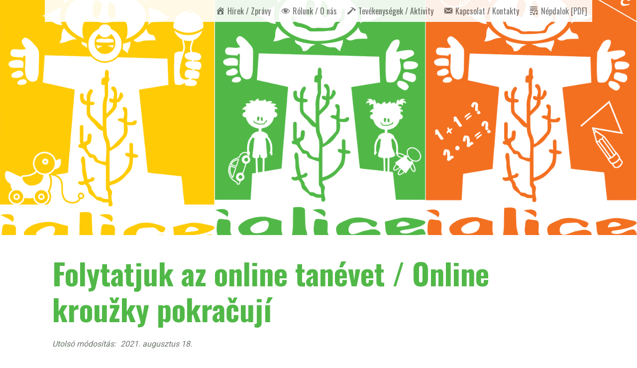

--- FILE ---
content_type: text/html; charset=UTF-8
request_url: https://iglice.org/2021/01/12/folytatjuk-az-online-tanevet-online-vyuka-bezi-dal/
body_size: 22305
content:
<!DOCTYPE html>

<html lang="hu">

<head>

	<meta charset="UTF-8">

	<meta name="viewport" content="width=device-width, initial-scale=1">

	<link rel="profile" href="http://gmpg.org/xfn/11">

	<link rel="pingback" href="https://iglice.org/xmlrpc.php">

	<meta name='robots' content='index, follow, max-image-preview:large, max-snippet:-1, max-video-preview:-1' />
	<style>img:is([sizes="auto" i], [sizes^="auto," i]) { contain-intrinsic-size: 3000px 1500px }</style>
	
	<!-- This site is optimized with the Yoast SEO plugin v26.7 - https://yoast.com/wordpress/plugins/seo/ -->
	<title>Folytatjuk az online tanévet / Online kroužky pokračují - Spolek Iglice Egylet</title>
	<link rel="canonical" href="https://iglice.org/2021/01/12/folytatjuk-az-online-tanevet-online-vyuka-bezi-dal/" />
	<meta property="og:locale" content="hu_HU" />
	<meta property="og:type" content="article" />
	<meta property="og:title" content="Folytatjuk az online tanévet / Online kroužky pokračují - Spolek Iglice Egylet" />
	<meta property="og:description" content="Az Iglicés anyanyelvi foglalkozások (oktatás) folytatódnak. Dálkové kroužky (výuka) spolku pokračují." />
	<meta property="og:url" content="https://iglice.org/2021/01/12/folytatjuk-az-online-tanevet-online-vyuka-bezi-dal/" />
	<meta property="og:site_name" content="Spolek Iglice Egylet" />
	<meta property="article:publisher" content="https://www.facebook.com/iglice.org/" />
	<meta property="article:published_time" content="2021-01-12T21:39:25+00:00" />
	<meta property="article:modified_time" content="2021-08-18T00:13:29+00:00" />
	<meta property="og:image" content="https://iglice.org/wp-content/uploads/2020/08/IGLICE-babaklub-ovis-iskolai-triplet.png" />
	<meta property="og:image:width" content="1592" />
	<meta property="og:image:height" content="800" />
	<meta property="og:image:type" content="image/png" />
	<meta name="author" content="Szerkesztő" />
	<meta name="twitter:card" content="summary_large_image" />
	<meta name="twitter:label1" content="Szerző:" />
	<meta name="twitter:data1" content="Szerkesztő" />
	<meta name="twitter:label2" content="Becsült olvasási idő" />
	<meta name="twitter:data2" content="1 perc" />
	<script type="application/ld+json" class="yoast-schema-graph">{"@context":"https://schema.org","@graph":[{"@type":"Article","@id":"https://iglice.org/2021/01/12/folytatjuk-az-online-tanevet-online-vyuka-bezi-dal/#article","isPartOf":{"@id":"https://iglice.org/2021/01/12/folytatjuk-az-online-tanevet-online-vyuka-bezi-dal/"},"author":{"name":"Szerkesztő","@id":"https://iglice.org/#/schema/person/5598efec27435b8a9f2340353703cd25"},"headline":"Folytatjuk az online tanévet / Online kroužky pokračují","datePublished":"2021-01-12T21:39:25+00:00","dateModified":"2021-08-18T00:13:29+00:00","mainEntityOfPage":{"@id":"https://iglice.org/2021/01/12/folytatjuk-az-online-tanevet-online-vyuka-bezi-dal/"},"wordCount":240,"publisher":{"@id":"https://iglice.org/#organization"},"image":{"@id":"https://iglice.org/2021/01/12/folytatjuk-az-online-tanevet-online-vyuka-bezi-dal/#primaryimage"},"thumbnailUrl":"https://iglice.org/wp-content/uploads/2020/08/IGLICE-babaklub-ovis-iskolai-triplet.png","articleSection":["foglalkozások és oktatás","foglalkozások távúton","infó"],"inLanguage":"hu"},{"@type":"WebPage","@id":"https://iglice.org/2021/01/12/folytatjuk-az-online-tanevet-online-vyuka-bezi-dal/","url":"https://iglice.org/2021/01/12/folytatjuk-az-online-tanevet-online-vyuka-bezi-dal/","name":"Folytatjuk az online tanévet / Online kroužky pokračují - Spolek Iglice Egylet","isPartOf":{"@id":"https://iglice.org/#website"},"primaryImageOfPage":{"@id":"https://iglice.org/2021/01/12/folytatjuk-az-online-tanevet-online-vyuka-bezi-dal/#primaryimage"},"image":{"@id":"https://iglice.org/2021/01/12/folytatjuk-az-online-tanevet-online-vyuka-bezi-dal/#primaryimage"},"thumbnailUrl":"https://iglice.org/wp-content/uploads/2020/08/IGLICE-babaklub-ovis-iskolai-triplet.png","datePublished":"2021-01-12T21:39:25+00:00","dateModified":"2021-08-18T00:13:29+00:00","breadcrumb":{"@id":"https://iglice.org/2021/01/12/folytatjuk-az-online-tanevet-online-vyuka-bezi-dal/#breadcrumb"},"inLanguage":"hu","potentialAction":[{"@type":"ReadAction","target":["https://iglice.org/2021/01/12/folytatjuk-az-online-tanevet-online-vyuka-bezi-dal/"]}]},{"@type":"ImageObject","inLanguage":"hu","@id":"https://iglice.org/2021/01/12/folytatjuk-az-online-tanevet-online-vyuka-bezi-dal/#primaryimage","url":"https://iglice.org/wp-content/uploads/2020/08/IGLICE-babaklub-ovis-iskolai-triplet.png","contentUrl":"https://iglice.org/wp-content/uploads/2020/08/IGLICE-babaklub-ovis-iskolai-triplet.png","width":1592,"height":800},{"@type":"BreadcrumbList","@id":"https://iglice.org/2021/01/12/folytatjuk-az-online-tanevet-online-vyuka-bezi-dal/#breadcrumb","itemListElement":[{"@type":"ListItem","position":1,"name":"Kezdőlap","item":"https://iglice.org/"},{"@type":"ListItem","position":2,"name":"Folytatjuk az online tanévet / Online kroužky pokračují"}]},{"@type":"WebSite","@id":"https://iglice.org/#website","url":"https://iglice.org/","name":"Spolek Iglice Egylet","description":"a prágai magyar szülők egylete / spolek maďarských rodičů v Praze","publisher":{"@id":"https://iglice.org/#organization"},"potentialAction":[{"@type":"SearchAction","target":{"@type":"EntryPoint","urlTemplate":"https://iglice.org/?s={search_term_string}"},"query-input":{"@type":"PropertyValueSpecification","valueRequired":true,"valueName":"search_term_string"}}],"inLanguage":"hu"},{"@type":"Organization","@id":"https://iglice.org/#organization","name":"Spolek Iglice Egylet","url":"https://iglice.org/","logo":{"@type":"ImageObject","inLanguage":"hu","@id":"https://iglice.org/#/schema/logo/image/","url":"https://iglice.org/wp-content/uploads/2019/09/IGLICE-logo-zold-squared.png","contentUrl":"https://iglice.org/wp-content/uploads/2019/09/IGLICE-logo-zold-squared.png","width":802,"height":802,"caption":"Spolek Iglice Egylet"},"image":{"@id":"https://iglice.org/#/schema/logo/image/"},"sameAs":["https://www.facebook.com/iglice.org/"]},{"@type":"Person","@id":"https://iglice.org/#/schema/person/5598efec27435b8a9f2340353703cd25","name":"Szerkesztő","image":{"@type":"ImageObject","inLanguage":"hu","@id":"https://iglice.org/#/schema/person/image/","url":"https://secure.gravatar.com/avatar/7ac47f838da6b3e3c2100fb8062639ecddf9561f3871e0c6b14607a120e6677e?s=96&r=g","contentUrl":"https://secure.gravatar.com/avatar/7ac47f838da6b3e3c2100fb8062639ecddf9561f3871e0c6b14607a120e6677e?s=96&r=g","caption":"Szerkesztő"},"url":"https://iglice.org/author/szerkeszto/"}]}</script>
	<!-- / Yoast SEO plugin. -->


<link rel='dns-prefetch' href='//fonts.googleapis.com' />
<link rel="alternate" type="application/rss+xml" title="Spolek Iglice Egylet &raquo; hírcsatorna" href="https://iglice.org/feed/" />
<link rel="alternate" type="application/rss+xml" title="Spolek Iglice Egylet &raquo; hozzászólás hírcsatorna" href="https://iglice.org/comments/feed/" />

		<style type="text/css">
			.mistape-test, .mistape_mistake_inner {color: #E42029 !important;}
			#mistape_dialog h2::before, #mistape_dialog .mistape_action, .mistape-letter-back {background-color: #E42029 !important; }
			#mistape_reported_text:before, #mistape_reported_text:after {border-color: #E42029 !important;}
            .mistape-letter-front .front-left {border-left-color: #E42029 !important;}
            .mistape-letter-front .front-right {border-right-color: #E42029 !important;}
            .mistape-letter-front .front-bottom, .mistape-letter-back > .mistape-letter-back-top, .mistape-letter-top {border-bottom-color: #E42029 !important;}
            .mistape-logo svg {fill: #E42029 !important;}
		</style>
		
<link rel='stylesheet' id='dashicons-css' href='https://iglice.org/wp-includes/css/dashicons.min.css?ver=6.8.3' type='text/css' media='all' />
<link rel='stylesheet' id='menu-icons-extra-css' href='https://iglice.org/wp-content/plugins/menu-icons/css/extra.min.css?ver=0.13.20' type='text/css' media='all' />
<link rel='stylesheet' id='wp-block-library-css' href='https://iglice.org/wp-includes/css/dist/block-library/style.min.css?ver=6.8.3' type='text/css' media='all' />
<style id='wp-block-library-theme-inline-css' type='text/css'>
.wp-block-audio :where(figcaption){color:#555;font-size:13px;text-align:center}.is-dark-theme .wp-block-audio :where(figcaption){color:#ffffffa6}.wp-block-audio{margin:0 0 1em}.wp-block-code{border:1px solid #ccc;border-radius:4px;font-family:Menlo,Consolas,monaco,monospace;padding:.8em 1em}.wp-block-embed :where(figcaption){color:#555;font-size:13px;text-align:center}.is-dark-theme .wp-block-embed :where(figcaption){color:#ffffffa6}.wp-block-embed{margin:0 0 1em}.blocks-gallery-caption{color:#555;font-size:13px;text-align:center}.is-dark-theme .blocks-gallery-caption{color:#ffffffa6}:root :where(.wp-block-image figcaption){color:#555;font-size:13px;text-align:center}.is-dark-theme :root :where(.wp-block-image figcaption){color:#ffffffa6}.wp-block-image{margin:0 0 1em}.wp-block-pullquote{border-bottom:4px solid;border-top:4px solid;color:currentColor;margin-bottom:1.75em}.wp-block-pullquote cite,.wp-block-pullquote footer,.wp-block-pullquote__citation{color:currentColor;font-size:.8125em;font-style:normal;text-transform:uppercase}.wp-block-quote{border-left:.25em solid;margin:0 0 1.75em;padding-left:1em}.wp-block-quote cite,.wp-block-quote footer{color:currentColor;font-size:.8125em;font-style:normal;position:relative}.wp-block-quote:where(.has-text-align-right){border-left:none;border-right:.25em solid;padding-left:0;padding-right:1em}.wp-block-quote:where(.has-text-align-center){border:none;padding-left:0}.wp-block-quote.is-large,.wp-block-quote.is-style-large,.wp-block-quote:where(.is-style-plain){border:none}.wp-block-search .wp-block-search__label{font-weight:700}.wp-block-search__button{border:1px solid #ccc;padding:.375em .625em}:where(.wp-block-group.has-background){padding:1.25em 2.375em}.wp-block-separator.has-css-opacity{opacity:.4}.wp-block-separator{border:none;border-bottom:2px solid;margin-left:auto;margin-right:auto}.wp-block-separator.has-alpha-channel-opacity{opacity:1}.wp-block-separator:not(.is-style-wide):not(.is-style-dots){width:100px}.wp-block-separator.has-background:not(.is-style-dots){border-bottom:none;height:1px}.wp-block-separator.has-background:not(.is-style-wide):not(.is-style-dots){height:2px}.wp-block-table{margin:0 0 1em}.wp-block-table td,.wp-block-table th{word-break:normal}.wp-block-table :where(figcaption){color:#555;font-size:13px;text-align:center}.is-dark-theme .wp-block-table :where(figcaption){color:#ffffffa6}.wp-block-video :where(figcaption){color:#555;font-size:13px;text-align:center}.is-dark-theme .wp-block-video :where(figcaption){color:#ffffffa6}.wp-block-video{margin:0 0 1em}:root :where(.wp-block-template-part.has-background){margin-bottom:0;margin-top:0;padding:1.25em 2.375em}
</style>
<style id='classic-theme-styles-inline-css' type='text/css'>
/*! This file is auto-generated */
.wp-block-button__link{color:#fff;background-color:#32373c;border-radius:9999px;box-shadow:none;text-decoration:none;padding:calc(.667em + 2px) calc(1.333em + 2px);font-size:1.125em}.wp-block-file__button{background:#32373c;color:#fff;text-decoration:none}
</style>
<style id='search-meter-recent-searches-style-inline-css' type='text/css'>
.wp-block-search-meter-recent-searches>h2{margin-block-end:0;margin-block-start:0}.wp-block-search-meter-recent-searches>ul{list-style:none;padding-left:0}

</style>
<style id='search-meter-popular-searches-style-inline-css' type='text/css'>
.wp-block-search-meter-popular-searches>h2{margin-block-end:0;margin-block-start:0}.wp-block-search-meter-popular-searches>ul{list-style:none;padding-left:0}

</style>
<style id='eventpost-timeline-style-inline-css' type='text/css'>
.event_timeline{overflow-x:hidden;padding:22px 0 0;position:relative}.event_timeline:before{background-color:#000;content:"";height:2px;position:absolute;top:22px;width:100%}.event_timeline .track{align-items:flex-start;display:flex;flex-flow:nowrap;position:relative;transition:all 1s;white-space:nowrap;z-index:0}.event_timeline .event_item{display:inline-block;padding:2.5rem 1rem 1rem;position:relative;text-align:center;white-space:normal}.event_timeline .event_item.event_past{opacity:1}.event_timeline .event_item .anchor{background-color:#000;border-radius:50%;content:"";display:block;height:28px;left:calc(50% - 8px);position:absolute;top:-30px;width:28px}.event_timeline .event_item .anchor:before{background-color:inherit;content:"";display:block;height:2.3rem;left:50%;position:absolute;top:28px;width:1px}.event_timeline .event_item .event_date{font-weight:700}.event_timeline .event_item h5{line-height:1;margin:0;padding:0}.event_timeline .next,.event_timeline .previous{background-color:#000;border-radius:50%;content:"";cursor:pointer;display:block;height:40px;position:absolute;top:1.5px;width:40px;z-index:1}.event_timeline .next:after,.event_timeline .previous:after{border-bottom:3px solid #fff;border-left:3px solid #fff;content:"";font-size:0;height:10px;position:absolute;top:14.8333333333px;transition:left .3s;width:10px;z-index:3}.event_timeline .next{right:0}.event_timeline .next:after{left:11.5px;transform:rotate(-135deg)}.event_timeline .next:focus:after,.event_timeline .next:hover:after{left:14.5px}.event_timeline .previous{display:none;left:0}.event_timeline .previous:after{left:15px;transform:rotate(45deg)}.event_timeline .previous:focus:after,.event_timeline .previous:hover:after{left:12px}

</style>
<link rel='stylesheet' id='event-post-map-css' href='https://iglice.org/wp-content/plugins/event-post/build/map/event-map.css?ver=6.8.3' type='text/css' media='all' />
<style id='global-styles-inline-css' type='text/css'>
:root{--wp--preset--aspect-ratio--square: 1;--wp--preset--aspect-ratio--4-3: 4/3;--wp--preset--aspect-ratio--3-4: 3/4;--wp--preset--aspect-ratio--3-2: 3/2;--wp--preset--aspect-ratio--2-3: 2/3;--wp--preset--aspect-ratio--16-9: 16/9;--wp--preset--aspect-ratio--9-16: 9/16;--wp--preset--color--black: #000000;--wp--preset--color--cyan-bluish-gray: #abb8c3;--wp--preset--color--white: #ffffff;--wp--preset--color--pale-pink: #f78da7;--wp--preset--color--vivid-red: #cf2e2e;--wp--preset--color--luminous-vivid-orange: #ff6900;--wp--preset--color--luminous-vivid-amber: #fcb900;--wp--preset--color--light-green-cyan: #7bdcb5;--wp--preset--color--vivid-green-cyan: #00d084;--wp--preset--color--pale-cyan-blue: #8ed1fc;--wp--preset--color--vivid-cyan-blue: #0693e3;--wp--preset--color--vivid-purple: #9b51e0;--wp--preset--color--primary: #03263B;--wp--preset--color--secondary: #0b3954;--wp--preset--color--tertiary: #bddae6;--wp--preset--color--quaternary: #ff6663;--wp--preset--color--quinary: #ffffff;--wp--preset--gradient--vivid-cyan-blue-to-vivid-purple: linear-gradient(135deg,rgba(6,147,227,1) 0%,rgb(155,81,224) 100%);--wp--preset--gradient--light-green-cyan-to-vivid-green-cyan: linear-gradient(135deg,rgb(122,220,180) 0%,rgb(0,208,130) 100%);--wp--preset--gradient--luminous-vivid-amber-to-luminous-vivid-orange: linear-gradient(135deg,rgba(252,185,0,1) 0%,rgba(255,105,0,1) 100%);--wp--preset--gradient--luminous-vivid-orange-to-vivid-red: linear-gradient(135deg,rgba(255,105,0,1) 0%,rgb(207,46,46) 100%);--wp--preset--gradient--very-light-gray-to-cyan-bluish-gray: linear-gradient(135deg,rgb(238,238,238) 0%,rgb(169,184,195) 100%);--wp--preset--gradient--cool-to-warm-spectrum: linear-gradient(135deg,rgb(74,234,220) 0%,rgb(151,120,209) 20%,rgb(207,42,186) 40%,rgb(238,44,130) 60%,rgb(251,105,98) 80%,rgb(254,248,76) 100%);--wp--preset--gradient--blush-light-purple: linear-gradient(135deg,rgb(255,206,236) 0%,rgb(152,150,240) 100%);--wp--preset--gradient--blush-bordeaux: linear-gradient(135deg,rgb(254,205,165) 0%,rgb(254,45,45) 50%,rgb(107,0,62) 100%);--wp--preset--gradient--luminous-dusk: linear-gradient(135deg,rgb(255,203,112) 0%,rgb(199,81,192) 50%,rgb(65,88,208) 100%);--wp--preset--gradient--pale-ocean: linear-gradient(135deg,rgb(255,245,203) 0%,rgb(182,227,212) 50%,rgb(51,167,181) 100%);--wp--preset--gradient--electric-grass: linear-gradient(135deg,rgb(202,248,128) 0%,rgb(113,206,126) 100%);--wp--preset--gradient--midnight: linear-gradient(135deg,rgb(2,3,129) 0%,rgb(40,116,252) 100%);--wp--preset--font-size--small: 13px;--wp--preset--font-size--medium: 20px;--wp--preset--font-size--large: 36px;--wp--preset--font-size--x-large: 42px;--wp--preset--spacing--20: 0.44rem;--wp--preset--spacing--30: 0.67rem;--wp--preset--spacing--40: 1rem;--wp--preset--spacing--50: 1.5rem;--wp--preset--spacing--60: 2.25rem;--wp--preset--spacing--70: 3.38rem;--wp--preset--spacing--80: 5.06rem;--wp--preset--shadow--natural: 6px 6px 9px rgba(0, 0, 0, 0.2);--wp--preset--shadow--deep: 12px 12px 50px rgba(0, 0, 0, 0.4);--wp--preset--shadow--sharp: 6px 6px 0px rgba(0, 0, 0, 0.2);--wp--preset--shadow--outlined: 6px 6px 0px -3px rgba(255, 255, 255, 1), 6px 6px rgba(0, 0, 0, 1);--wp--preset--shadow--crisp: 6px 6px 0px rgba(0, 0, 0, 1);}:where(.is-layout-flex){gap: 0.5em;}:where(.is-layout-grid){gap: 0.5em;}body .is-layout-flex{display: flex;}.is-layout-flex{flex-wrap: wrap;align-items: center;}.is-layout-flex > :is(*, div){margin: 0;}body .is-layout-grid{display: grid;}.is-layout-grid > :is(*, div){margin: 0;}:where(.wp-block-columns.is-layout-flex){gap: 2em;}:where(.wp-block-columns.is-layout-grid){gap: 2em;}:where(.wp-block-post-template.is-layout-flex){gap: 1.25em;}:where(.wp-block-post-template.is-layout-grid){gap: 1.25em;}.has-black-color{color: var(--wp--preset--color--black) !important;}.has-cyan-bluish-gray-color{color: var(--wp--preset--color--cyan-bluish-gray) !important;}.has-white-color{color: var(--wp--preset--color--white) !important;}.has-pale-pink-color{color: var(--wp--preset--color--pale-pink) !important;}.has-vivid-red-color{color: var(--wp--preset--color--vivid-red) !important;}.has-luminous-vivid-orange-color{color: var(--wp--preset--color--luminous-vivid-orange) !important;}.has-luminous-vivid-amber-color{color: var(--wp--preset--color--luminous-vivid-amber) !important;}.has-light-green-cyan-color{color: var(--wp--preset--color--light-green-cyan) !important;}.has-vivid-green-cyan-color{color: var(--wp--preset--color--vivid-green-cyan) !important;}.has-pale-cyan-blue-color{color: var(--wp--preset--color--pale-cyan-blue) !important;}.has-vivid-cyan-blue-color{color: var(--wp--preset--color--vivid-cyan-blue) !important;}.has-vivid-purple-color{color: var(--wp--preset--color--vivid-purple) !important;}.has-black-background-color{background-color: var(--wp--preset--color--black) !important;}.has-cyan-bluish-gray-background-color{background-color: var(--wp--preset--color--cyan-bluish-gray) !important;}.has-white-background-color{background-color: var(--wp--preset--color--white) !important;}.has-pale-pink-background-color{background-color: var(--wp--preset--color--pale-pink) !important;}.has-vivid-red-background-color{background-color: var(--wp--preset--color--vivid-red) !important;}.has-luminous-vivid-orange-background-color{background-color: var(--wp--preset--color--luminous-vivid-orange) !important;}.has-luminous-vivid-amber-background-color{background-color: var(--wp--preset--color--luminous-vivid-amber) !important;}.has-light-green-cyan-background-color{background-color: var(--wp--preset--color--light-green-cyan) !important;}.has-vivid-green-cyan-background-color{background-color: var(--wp--preset--color--vivid-green-cyan) !important;}.has-pale-cyan-blue-background-color{background-color: var(--wp--preset--color--pale-cyan-blue) !important;}.has-vivid-cyan-blue-background-color{background-color: var(--wp--preset--color--vivid-cyan-blue) !important;}.has-vivid-purple-background-color{background-color: var(--wp--preset--color--vivid-purple) !important;}.has-black-border-color{border-color: var(--wp--preset--color--black) !important;}.has-cyan-bluish-gray-border-color{border-color: var(--wp--preset--color--cyan-bluish-gray) !important;}.has-white-border-color{border-color: var(--wp--preset--color--white) !important;}.has-pale-pink-border-color{border-color: var(--wp--preset--color--pale-pink) !important;}.has-vivid-red-border-color{border-color: var(--wp--preset--color--vivid-red) !important;}.has-luminous-vivid-orange-border-color{border-color: var(--wp--preset--color--luminous-vivid-orange) !important;}.has-luminous-vivid-amber-border-color{border-color: var(--wp--preset--color--luminous-vivid-amber) !important;}.has-light-green-cyan-border-color{border-color: var(--wp--preset--color--light-green-cyan) !important;}.has-vivid-green-cyan-border-color{border-color: var(--wp--preset--color--vivid-green-cyan) !important;}.has-pale-cyan-blue-border-color{border-color: var(--wp--preset--color--pale-cyan-blue) !important;}.has-vivid-cyan-blue-border-color{border-color: var(--wp--preset--color--vivid-cyan-blue) !important;}.has-vivid-purple-border-color{border-color: var(--wp--preset--color--vivid-purple) !important;}.has-vivid-cyan-blue-to-vivid-purple-gradient-background{background: var(--wp--preset--gradient--vivid-cyan-blue-to-vivid-purple) !important;}.has-light-green-cyan-to-vivid-green-cyan-gradient-background{background: var(--wp--preset--gradient--light-green-cyan-to-vivid-green-cyan) !important;}.has-luminous-vivid-amber-to-luminous-vivid-orange-gradient-background{background: var(--wp--preset--gradient--luminous-vivid-amber-to-luminous-vivid-orange) !important;}.has-luminous-vivid-orange-to-vivid-red-gradient-background{background: var(--wp--preset--gradient--luminous-vivid-orange-to-vivid-red) !important;}.has-very-light-gray-to-cyan-bluish-gray-gradient-background{background: var(--wp--preset--gradient--very-light-gray-to-cyan-bluish-gray) !important;}.has-cool-to-warm-spectrum-gradient-background{background: var(--wp--preset--gradient--cool-to-warm-spectrum) !important;}.has-blush-light-purple-gradient-background{background: var(--wp--preset--gradient--blush-light-purple) !important;}.has-blush-bordeaux-gradient-background{background: var(--wp--preset--gradient--blush-bordeaux) !important;}.has-luminous-dusk-gradient-background{background: var(--wp--preset--gradient--luminous-dusk) !important;}.has-pale-ocean-gradient-background{background: var(--wp--preset--gradient--pale-ocean) !important;}.has-electric-grass-gradient-background{background: var(--wp--preset--gradient--electric-grass) !important;}.has-midnight-gradient-background{background: var(--wp--preset--gradient--midnight) !important;}.has-small-font-size{font-size: var(--wp--preset--font-size--small) !important;}.has-medium-font-size{font-size: var(--wp--preset--font-size--medium) !important;}.has-large-font-size{font-size: var(--wp--preset--font-size--large) !important;}.has-x-large-font-size{font-size: var(--wp--preset--font-size--x-large) !important;}
:where(.wp-block-post-template.is-layout-flex){gap: 1.25em;}:where(.wp-block-post-template.is-layout-grid){gap: 1.25em;}
:where(.wp-block-columns.is-layout-flex){gap: 2em;}:where(.wp-block-columns.is-layout-grid){gap: 2em;}
:root :where(.wp-block-pullquote){font-size: 1.5em;line-height: 1.6;}
</style>
<link rel='stylesheet' id='ardtdw_widget_css-css' href='https://iglice.org/wp-content/plugins/dashboard-to-do-list/public/assets/todo-widget.css?ver=1.3.2' type='text/css' media='all' />
<link rel='stylesheet' id='event-post-css' href='https://iglice.org/wp-content/plugins/event-post/build/front/front.css?ver=1767888333' type='text/css' media='all' />
<link rel='stylesheet' id='cryptx-styles-css' href='https://iglice.org/wp-content/plugins/cryptx/css/cryptx.css?ver=4.0.10' type='text/css' media='all' />
<link rel='stylesheet' id='mistape-front-css' href='https://iglice.org/wp-content/plugins/mistape/assets/css/mistape-front.css?ver=1.4.0' type='text/css' media='all' />
<link rel='stylesheet' id='stout-css' href='https://iglice.org/wp-content/themes/stout/style.css?ver=1.1.4' type='text/css' media='all' />
<style id='stout-inline-css' type='text/css'>
.hero{background-image:url(https://iglice.org/wp-content/uploads/2020/08/IGLICE-babaklub-ovis-iskolai-triplet.png);}
.site-title a,.site-title a:visited{color:#blank;}.site-title a:hover,.site-title a:visited:hover{color:rgba(, 0.8);}
.site-description{color:#686868;}
.hero,.hero .widget h1,.hero .widget h2,.hero .widget h3,.hero .widget h4,.hero .widget h5,.hero .widget h6,.hero .widget p,.hero .widget blockquote,.hero .widget cite,.hero .widget table,.hero .widget ul,.hero .widget ol,.hero .widget li,.hero .widget dd,.hero .widget dt,.hero .widget address,.hero .widget code,.hero .widget pre,.hero .widget .widget-title,.hero .page-header h1{color:#ffffff;}
.main-navigation ul li a,.main-navigation ul li a:visited,.main-navigation ul li a:hover,.main-navigation ul li a:focus,.main-navigation ul li a:visited:hover{color:#686868;}.main-navigation .sub-menu .menu-item-has-children > a::after{border-right-color:#686868;border-left-color:#686868;}.menu-toggle div{background-color:#686868;}.main-navigation ul li a:hover,.main-navigation ul li a:focus{color:rgba(104, 104, 104, 0.8);}
h1,h2,h3,h4,h5,h6,label,legend,table th,dl dt,.entry-title,.entry-title a,.entry-title a:visited,.widget-title{color:#51b848;}.entry-title a:hover,.entry-title a:visited:hover,.entry-title a:focus,.entry-title a:visited:focus,.entry-title a:active,.entry-title a:visited:active{color:rgba(81, 184, 72, 0.8);}
body,input,select,textarea,input[type="text"]:focus,input[type="email"]:focus,input[type="url"]:focus,input[type="password"]:focus,input[type="search"]:focus,input[type="number"]:focus,input[type="tel"]:focus,input[type="range"]:focus,input[type="date"]:focus,input[type="month"]:focus,input[type="week"]:focus,input[type="time"]:focus,input[type="datetime"]:focus,input[type="datetime-local"]:focus,input[type="color"]:focus,textarea:focus,.navigation.pagination .paging-nav-text{color:#252525;}hr{background-color:rgba(37, 37, 37, 0.1);border-color:rgba(37, 37, 37, 0.1);}input[type="text"],input[type="email"],input[type="url"],input[type="password"],input[type="search"],input[type="number"],input[type="tel"],input[type="range"],input[type="date"],input[type="month"],input[type="week"],input[type="time"],input[type="datetime"],input[type="datetime-local"],input[type="color"],textarea,.select2-container .select2-choice{color:rgba(37, 37, 37, 0.5);border-color:rgba(37, 37, 37, 0.1);}select,fieldset,blockquote,pre,code,abbr,acronym,.hentry table th,.hentry table td{border-color:rgba(37, 37, 37, 0.1);}.hentry table tr:hover td{background-color:rgba(37, 37, 37, 0.05);}
blockquote,.entry-meta,.entry-footer,.comment-meta .says,.logged-in-as,.wp-block-coblocks-author__heading{color:#686868;}
.site-footer .widget-title,.site-footer h1,.site-footer h2,.site-footer h3,.site-footer h4,.site-footer h5,.site-footer h6{color:#51b848;}
.site-footer .widget,.site-footer .widget form label{color:#000000;}
.footer-menu ul li a,.footer-menu ul li a:visited{color:#686868;}.site-info-wrapper .social-menu a{background-color:#686868;}.footer-menu ul li a,.footer-menu ul li a:visited{color:#686868;}.site-info-wrapper .social-menu a,.site-info-wrapper .social-menu a:visited{background-color:#686868;}.footer-menu ul li a:hover,.footer-menu ul li a:visited:hover{color:rgba(104, 104, 104, 0.8);}.footer-menu ul li a:hover,.footer-menu ul li a:visited:hover{color:rgba(104, 104, 104, 0.8);}
.site-info-wrapper .site-info-text{color:#686868;}
a,a:visited,.entry-title a:hover,.entry-title a:visited:hover{color:#007dc5;}.navigation.pagination .nav-links .page-numbers.current,.social-menu a:hover{background-color:#007dc5;}a:hover,a:visited:hover,a:focus,a:visited:focus,a:active,a:visited:active{color:rgba(0, 125, 197, 0.8);}.comment-list li.bypostauthor{border-color:rgba(0, 125, 197, 0.2);}
button,a.button,a.button:visited,input[type="button"],input[type="reset"],input[type="submit"],.wp-block-button__link,.site-info-wrapper .social-menu a:hover{background-color:#e3ad31;border-color:#e3ad31;}button:hover,button:active,button:focus,a.button:hover,a.button:active,a.button:focus,a.button:visited:hover,a.button:visited:active,a.button:visited:focus,input[type="button"]:hover,input[type="button"]:active,input[type="button"]:focus,input[type="reset"]:hover,input[type="reset"]:active,input[type="reset"]:focus,input[type="submit"]:hover,input[type="submit"]:active,input[type="submit"]:focus{background-color:rgba(227, 173, 49, 0.8);border-color:rgba(227, 173, 49, 0.8);}
button,button:hover,button:active,button:focus,a.button,a.button:hover,a.button:active,a.button:focus,a.button:visited,a.button:visited:hover,a.button:visited:active,a.button:visited:focus,input[type="button"],input[type="button"]:hover,input[type="button"]:active,input[type="button"]:focus,input[type="reset"],input[type="reset"]:hover,input[type="reset"]:active,input[type="reset"]:focus,input[type="submit"],input[type="submit"]:hover,input[type="submit"]:active,input[type="submit"]:focus,.wp-block-button__link{color:#ffffff;}
body{background-color:#ffffff;}.navigation.pagination .nav-links .page-numbers.current{color:#ffffff;}
.hero{background-color:#252525;}.hero{-webkit-box-shadow:inset 0 0 0 9999em;-moz-box-shadow:inset 0 0 0 9999em;box-shadow:inset 0 0 0 9999em;color:rgba(37, 37, 37, 0.00);}
.main-navigation-container,.main-navigation.open,.main-navigation ul ul,.main-navigation .sub-menu{background-color:#ffffff;}.site-header-wrapper{background-color:#ffffff;}
.site-footer{background-color:#ffffff;}
.site-info-wrapper{background-color:#ffffff;}.site-info-wrapper .social-menu a,.site-info-wrapper .social-menu a:visited,.site-info-wrapper .social-menu a:hover,.site-info-wrapper .social-menu a:visited:hover{color:#ffffff;}
.has-primary-color{color:#03263B;}.has-primary-background-color{background-color:#03263B;}
.has-secondary-color{color:#0b3954;}.has-secondary-background-color{background-color:#0b3954;}
.has-tertiary-color{color:#bddae6;}.has-tertiary-background-color{background-color:#bddae6;}
.has-quaternary-color{color:#ff6663;}.has-quaternary-background-color{background-color:#ff6663;}
.has-quinary-color{color:#ffffff;}.has-quinary-background-color{background-color:#ffffff;}
</style>
<link rel='stylesheet' id='stout-fonts-css' href='https://fonts.googleapis.com/css?family=Oswald%3A300%2C400%2C700%7CRoboto%3A300%2C400%2C700&#038;subset=latin&#038;ver=1.8.9' type='text/css' media='all' />
<style id='stout-fonts-inline-css' type='text/css'>
.site-title{font-family:"Oswald", sans-serif;}
.main-navigation ul li a,.main-navigation ul li a:visited,button,a.button,a.fl-button,input[type="button"],input[type="reset"],input[type="submit"]{font-family:"Oswald", sans-serif;}
h1,h2,h3,h4,h5,h6,label,legend,table th,dl dt,.entry-title,.widget-title{font-family:"Oswald", sans-serif;}
body,p,ol li,ul li,dl dd,.fl-callout-text{font-family:"Roboto", sans-serif;}
blockquote,.entry-meta,.entry-footer,.comment-list li .comment-meta .says,.comment-list li .comment-metadata,.comment-reply-link,#respond .logged-in-as{font-family:"Roboto", sans-serif;}
</style>
<script type="text/javascript" src="https://iglice.org/wp-includes/js/jquery/jquery.min.js?ver=3.7.1" id="jquery-core-js"></script>
<script type="text/javascript" src="https://iglice.org/wp-includes/js/jquery/jquery-migrate.min.js?ver=3.4.1" id="jquery-migrate-js"></script>
<script type="text/javascript" id="cryptx-js-js-extra">
/* <![CDATA[ */
var cryptxConfig = {"iterations":"10000","keyLength":"32","ivLength":"16","saltLength":"16","cipher":"aes-256-gcm"};
/* ]]> */
</script>
<script type="text/javascript" src="https://iglice.org/wp-content/plugins/cryptx/js/cryptx.min.js?ver=4.0.10" id="cryptx-js-js"></script>
<link rel="https://api.w.org/" href="https://iglice.org/wp-json/" /><link rel="alternate" title="JSON" type="application/json" href="https://iglice.org/wp-json/wp/v2/posts/4434" /><link rel="EditURI" type="application/rsd+xml" title="RSD" href="https://iglice.org/xmlrpc.php?rsd" />
<meta name="generator" content="WordPress 6.8.3" />
<link rel='shortlink' href='https://iglice.org/?p=4434' />
<link rel="alternate" title="oEmbed (JSON)" type="application/json+oembed" href="https://iglice.org/wp-json/oembed/1.0/embed?url=https%3A%2F%2Figlice.org%2F2021%2F01%2F12%2Ffolytatjuk-az-online-tanevet-online-vyuka-bezi-dal%2F" />
<link rel="alternate" title="oEmbed (XML)" type="text/xml+oembed" href="https://iglice.org/wp-json/oembed/1.0/embed?url=https%3A%2F%2Figlice.org%2F2021%2F01%2F12%2Ffolytatjuk-az-online-tanevet-online-vyuka-bezi-dal%2F&#038;format=xml" />
<style data-context="foundation-flickity-css">/*! Flickity v2.0.2
http://flickity.metafizzy.co
---------------------------------------------- */.flickity-enabled{position:relative}.flickity-enabled:focus{outline:0}.flickity-viewport{overflow:hidden;position:relative;height:100%}.flickity-slider{position:absolute;width:100%;height:100%}.flickity-enabled.is-draggable{-webkit-tap-highlight-color:transparent;tap-highlight-color:transparent;-webkit-user-select:none;-moz-user-select:none;-ms-user-select:none;user-select:none}.flickity-enabled.is-draggable .flickity-viewport{cursor:move;cursor:-webkit-grab;cursor:grab}.flickity-enabled.is-draggable .flickity-viewport.is-pointer-down{cursor:-webkit-grabbing;cursor:grabbing}.flickity-prev-next-button{position:absolute;top:50%;width:44px;height:44px;border:none;border-radius:50%;background:#fff;background:hsla(0,0%,100%,.75);cursor:pointer;-webkit-transform:translateY(-50%);transform:translateY(-50%)}.flickity-prev-next-button:hover{background:#fff}.flickity-prev-next-button:focus{outline:0;box-shadow:0 0 0 5px #09f}.flickity-prev-next-button:active{opacity:.6}.flickity-prev-next-button.previous{left:10px}.flickity-prev-next-button.next{right:10px}.flickity-rtl .flickity-prev-next-button.previous{left:auto;right:10px}.flickity-rtl .flickity-prev-next-button.next{right:auto;left:10px}.flickity-prev-next-button:disabled{opacity:.3;cursor:auto}.flickity-prev-next-button svg{position:absolute;left:20%;top:20%;width:60%;height:60%}.flickity-prev-next-button .arrow{fill:#333}.flickity-page-dots{position:absolute;width:100%;bottom:-25px;padding:0;margin:0;list-style:none;text-align:center;line-height:1}.flickity-rtl .flickity-page-dots{direction:rtl}.flickity-page-dots .dot{display:inline-block;width:10px;height:10px;margin:0 8px;background:#333;border-radius:50%;opacity:.25;cursor:pointer}.flickity-page-dots .dot.is-selected{opacity:1}</style><style data-context="foundation-slideout-css">.slideout-menu{position:fixed;left:0;top:0;bottom:0;right:auto;z-index:0;width:256px;overflow-y:auto;-webkit-overflow-scrolling:touch;display:none}.slideout-menu.pushit-right{left:auto;right:0}.slideout-panel{position:relative;z-index:1;will-change:transform}.slideout-open,.slideout-open .slideout-panel,.slideout-open body{overflow:hidden}.slideout-open .slideout-menu{display:block}.pushit{display:none}</style><style type='text/css'>
.site-title,.site-description{position:absolute;clip:rect(1px, 1px, 1px, 1px);}
</style><style type="text/css" id="custom-background-css">
body.custom-background { background-image: url("https://lh106300.server55.viwefix.cz/wp-content/uploads/2019/02/content-bg.jpg"); background-position: center top; background-size: auto; background-repeat: no-repeat; background-attachment: scroll; }
</style>
	<link rel="icon" href="https://iglice.org/wp-content/uploads/2019/09/cropped-IGLICE-logo-zold-squared-144x144.png" sizes="32x32" />
<link rel="icon" href="https://iglice.org/wp-content/uploads/2019/09/cropped-IGLICE-logo-zold-squared-225x225.png" sizes="192x192" />
<link rel="apple-touch-icon" href="https://iglice.org/wp-content/uploads/2019/09/cropped-IGLICE-logo-zold-squared-225x225.png" />
<meta name="msapplication-TileImage" content="https://iglice.org/wp-content/uploads/2019/09/cropped-IGLICE-logo-zold-squared-300x300.png" />
<style>.ios7.web-app-mode.has-fixed header{ background-color: rgba(81,184,72,.88);}</style>		<style type="text/css" id="wp-custom-css">
			/*MB*/

:root {
  --iglice-green: rgba(81, 184, 72, 1);
  --iglice-goldyellow: rgba(210, 171, 103, 1);
  --iglice-blue: rgba(0, 125, 197, 1);
}

/* STOUT Theme Changes */

/* Done by wision.sk */

#masthead {
  min-height: 230px;
	/*	background-color: var(--main-bg-color); */;
}

.main-navigation ul li a {
  font-size: 16px;
  padding: 10px;
	/*	color: white; */
	/*	background-color: yellow; */
	/*	margin-bottom: 5px; */;
}

.main-navigation ul:not(:first-child) li a {
white-space:nowrap;
	width: 350px;
}

.site-header-wrapper {
opacity: 0.9;}

.page-title {
  display: none;
}

.wp-block-separator:not(.is-style-wide):not(.is-style-dots) {
	max-width: 80%;
}

.footer-widget-area,
.footer-widget-area a {
  font-family: "Roboto", sans-serif;
	/*font-family: inherit;*/
	/*inherits Arial!*/;
}

.footer-menu {
  text-align: left;
  float: left;
  width: 42.22222%;
}

.site-info .site-info-text {
  width: 52.22222%;
  float: right;
  text-align: right;
  margin: auto;
}

.footer-menu ul li {
  display: inline-block;
  padding: 0 1.5em 0 0;
}


/* szurke takaras */

.hero {
  color: rgba(0, 0, 0, 0);
}


/* End of styles done by wision.sk */


/*Milan Berta*/

/* https://bytes.com/topic/html-css/answers/548616-preventing-italics-text-hitting-next-character */
i.end-space,
em.end-space,
cite.end-space,
dfn.end-space,
var.end-space {
  padding-right: 0.25em;
  margin-right: 0;
}

#content {
  font-size: 20px;
}

.hentry {
  margin: 0 0 2em;
}

.error404 {
  margin-top: 230px;
}


/* Multicolumn post */

.wp-block-columns {
	margin-bottom: 0em !important;
}

.wp-block-columns.widths-3-columns {
}

.wp-block-columns.widths-3-columns .wp-block-column:nth-child(1) {
  flex-basis: 40%;
}

.wp-block-columns.widths-3-columns .wp-block-column:nth-child(2) {
  flex-basis: 20%;
}

.wp-block-columns.widths-3-columns .wp-block-column:nth-child(3) {
  flex-basis: 40%;
}

@media screen and (max-width: 782px) {
	/*the number is hard/coded into WP theme, so we re-use it*/
  .wp-block-columns.widths-3-columns {
    display: block;
  }

  .eventpost_cal_bt {
    font-size: 2.2em !important;
    vertical-align: sub !important;
  }
}


/*historikus, jobb lenne a .layout-two-column-default teljesen kiiktatni a cikkekből*/
@media screen and (min-width: 950px) {
  .layout-two-column-default .content-area {
    width: 97.22222%;
  }

    //  .layout-two-column-default #secondary {
    max-width: 20%;
  }

  .has-sidebar:not(.error404) #primary {
    width: 100%;
  }
}

/*defined for the Event calendar view*/
@media screen and (max-width: 500px) {
  .display-wide {
    display: none !important;
  }
}

@media screen and (min-width: 501px) {
  .display-narrow {
    display: none;
  }
}

//body.two-column-default .wp-block, body.two-column-reversed .wp-block {
  max-width: 100% !important;
}

p:blank {
  display: none;
}

/* Event Post plugin */
.event_link.vcs {
  display: none !important;
}

.event_single {
  overflow: auto;
}

.eventpost_calendar button {
  /*color: #D2AB67;*/
  color: #000;
}

.event_post_day {
  color: initial;
}

.eventpost_calendar tbody td {
  vertical-align: middle;
}

td {
		border-bottom: 4px solid #404c4e;
		border-top: 4px solid #404c4e;
}

.site-footer {
  background-color: inherit;
}

/* vertical flags in horisontal bar */
.flag {
  height: 12px;
  position: relative;
  margin: 1em 0 -1em 0;
}

.flag>span {
  display: block;
  height: 100%;
  position: relative;
  overflow: hidden;
}

@media (prefers-color-scheme: light) {
.flag.hu {
  background: repeating-linear-gradient(-60deg, #436f4d 0px, #436f4d 25px, #ffffff 25px, #ffffff 50px, #cd2a3e 50px, #cd2a3e 75px);
}
}

@media (prefers-color-scheme: dark) {
.flag.hu {
  background: repeating-linear-gradient(-60deg, #436f4d 0px, #436f4d 25px, #ffffff 25px, #ffffff 50px, #cd2a3e 50px, #cd2a3e 75px);
}
}

@media (prefers-color-scheme: light) {
.flag.cs {
  background: repeating-linear-gradient(60deg, #ffffff 0px, #ffffff 25px, #d7141a 25px, #d7141a 50px, #11457e 50px, #11457e 75px);
}
}

@media (prefers-color-scheme: dark) {
.flag.cs {
  background: repeating-linear-gradient(60deg, #ffffff 0px, #ffffff 25px, #d7141a 25px, #d7141a 50px, #11457e 50px, #11457e 75px);
}
}

.under-construction {
  text-align: center;
}

.favicon.inline {
  margin-right: 6px;
  vertical-align: middle;
}

h1,
h2,
h3,
h4,
h5,
h6 {
  text-transform: none;
}

h2, h3, h4, h5, h6 {
  color: #51b848;
	/*var(--iglice-green);*/;
}


code {
	padding: 0;
}

.important {
  display: block;
  text-align: center;
  padding: 0.5em;
	border: 4px solid #ED1C23;
  color: revert !important;
	/*add !important; to override the HTML code*/;
	margin-bottom:1em;
}

.important p {
	/*text has to be short and deadly*/
  margin: auto;

}

.important:hover {
  border: 4px solid transparent;
}


/*golden-yellow*/
.gold {
    border: 4px solid #D2AB67;
}
.gold:hover {
    background-color: rgba(210, 171, 103, 0.3);
}

.black {
    border: 4px solid #231E20;
}
.black:hover {
    background-color: rgba(35, 49, 34, 0.3);
}

.green {
    border: 4px solid #51B848;
}
.green:hover {
    background-color: rgba(81, 184, 72, 0.3);
}

.yellow {
    border: 4px solid #FFCB06;
}
.yellow:hover {
    background-color: rgba(255, 203, 6, 0.3);
}

.blue {
    border: 4px solid #007DC5;
}
.blue:hover {
    background-color: rgba(0, 125, 197, 0.3);
}

.red {
    border: 4px solid #ED1C23;
}
.red:hover {
    background-color: rgba(237, 28, 35, 0.3);
}

.orange {
    border: 4px solid #F37022;
}
.orange:hover {
    background-color: rgba(243, 112, 34, 0.3);
}

.brown {
    border: 4px solid #8E4B37;
}
.brown:hover {
    background-color: rgba(142, 75, 55, 0.3);
}

.teal {
    border: 4px solid #25ADAD;
}
.teal:hover {
    background-color: rgba(37, 173, 173, 0.3);
}

.purple {
    border: 4px solid #A54786;
}
.purple:hover {
    background-color: rgba(165, 71, 134, 0.3);
}

.magenta {
    border: 4px solid #EC008C;
}
.magenta:hover {
    background-color: rgba(236, 0, 140, 0.3);
}

.dark-blue {
    border: 4px solid #2F3292;
}
.dark-blue:hover {
    background-color: rgba(47, 50, 146, 0.3);
}

.text-align-left {
text-align:left;
}
.text-align-right {
text-align:right;
}
.text-align-center {
text-align:center;
}
.text-align-justify {
text-align:justify;
text-align-last:justify;
}
.important:hover .entry-title {
  color: #fff;
}

div.dashicon-as-initial {
    font-size: 48px;
    height: 48px;
    width: 48px;
    margin-right: 0.5em !important;
}

div.support {
  font-style: italic;
  text-align: center;
	/*add !important; to override the HTML code*/
	/*font-size:smaller;*/
  margin: -0.5em 3em -0.5em 3em;
  color: rgba(35, 49, 34, 0.66);
}

hr.support {
  margin-right: 2em;
  margin-left: 2em;
}

@media screen and (max-width: 32em) {
  hr.support {
    margin-right: 0em;
    margin-left: 0em;
  }

  div.support {
    margin-right: 0em;
    margin-left: 0em;
  }
}

span.post-meta,
span.post-date-comments {
  display: none !important;
}

.entry-meta {
  display: none;
}

.date-circle {
 /*mobile*/
  visibility: hidden;
}

//.posted-author {
  visibility: hidden;
}

//.entry-meta:blank {
  display: none;
}

li.widget {
  list-style-type: none;
}

.entry-content ul li {
	/*mobile*/
  margin-left: -1em;
}

ul, ol {
	margin: 0 0 0.5em;
}

caption.screen-reader-text {
	/*mobile*/
  color: #51b848;
  font-size: x-large;
  margin-top: 20px;
  margin-bottom: 20px;
	/*	font-weight: bold;*/;
}

.widgettitle {
	/*mobile*/
  text-align: center;
	/*color: #51b848;*/;
}

.widget_tag_cloud,
.tagcloud {
  text-align: justify;
}

.tag-cloud-link {
  vertical-align: middle;
	/* white-space: nowrap; */;
}

//aside.widget_tag_cloud {
  text-align: left;
}

.post-date-comments {
  text-transform: uppercase;
}

.load-more-post-link,
.load-more-link {
  text-transform: lowercase;
}

.load-more-post-link:first-letter,
.load-more-link:first-letter {
  text-transform: uppercase;
}

.archive-text {
  text-transform: none;
}

//#menu-fomenu li, .wptouch-menu li, .social-links-wrap li {
  margin-left: 0em;
}

button,
a.button,
a.button:visited,
input[type="button"],
input[type="reset"],
input[type="submit"],
.wp-block-button__link,
.site-info-wrapper .social-menu a:hover {
  background-color: #D2AB67;
  border-color: #D2AB67;
}

h1 a:hover,
h1 a:visited:hover,
h2 a:hover,
h2 a:visited:hover,
h3 a:hover,
h3 a:visited:hover,
h4 a:hover,
h4 a:visited:hover,
h5 a:hover,
h5 a:visited:hover,
h6 a:hover,
h6 a:visited:hover {
  color: rgba(81, 184, 72, 0.8) !important;
}

.eventpost_cal_bt {
  font-size: 1.2em;
  vertical-align: baseline;
}

.external-domain-link-wrap {
  float: left;
  margin-right: 6px;
}

.external-domain-link,
.external-domain-logo {
  vertical-align: middle;
}

.external_url_caption:hover {
  background-color: rgba(37, 37, 37, 0.05);
}

.external_url_text {
  margin: 0em;
}

.external_url_link {
  vertical-align: middle;
}

.external_url_caption {
  overflow: hidden;
  font-size: 80%;
  margin: 0 0 0.75em;
}

.external_url_caption .external-domain-link {
  text-decoration: none !important;
  border: none !important;
  box-shadow: none !important;
}

.post .external-domain-logo img {
  max-width: 100%;
  height: auto;
  margin-top: 0px;
  margin-bottom: 0px;
}

//img .aligncenter {
  min-width: 20px !important;
}

.intro {
  font-style: italic;
	/*add !important; to override the HTML code*/
  margin: 0.75em 0 0.75em 0;
}

.table-board tr td {
  padding: 0.5em 1em 0.5em 1.5em;
  text-indent: -1.5em;
}

.table-board tr td p {
  margin: 0em;
}

.last-modified-container {
    display: flex;
    align-items: center;
    font-size: initial;
	  font-style: italic;
	  color: rgba(35, 49, 34, 0.66);
}

.last-modified-date {
    margin-left: 1ex;
}

.mistape_caption {
    font-size: initial;
	  color: rgba(35, 49, 34, 0.66);
}


@media screen and (max-width: 1200px) {
  .mistape_caption {
    display: none;
  }
}

@media print {
  .widget-area,
	.hero,
	.event_link,
	.post-navigation,
	.footer-menu,
	.site-footer,
	.mistape_caption,
	.external_url_caption,
	.button,
	.nav-links,
	.edit-link {
    display: none !important;
  }

  .body.custom-background {
    background-image: none;
  }

  .site-info-text {
    float: right;
  }

  .site-info {
    padding: 0;
  }

  .entry-footer {
    margin: 0;
  }

  .entry-title {
    font-size: revert;
  }
	//  div.support, .event_data {
    font-size: initial;
  }

  .content-area {
    width: 97.22222%;
		/*	font-size: smaller;*/;
  }

  figure>img {
    width: 50%;
  }

  .wp-block-image {
    display: none;
  }

  div:blank {
    display: none;
  }

  .wp-block-column:blank {
    display: none;
  }

  .hentry,
	.wp-block-column:not(:first-of-type),
	.event_single,
	.support,
	.important,
	.img {
    break-inside: avoid;
  }

  .img {
    page-break-before: auto;
    page-break-after: auto;
    page-break-inside: avoid;
  }

  .wp-block-columns {
    display: block !important;
    max-width: 100% !important;
  }

  .wp-block-column:not(:first-child) {
    margin-left: 0;
  }

  body.two-column-default .wp-block,
	body.two-column-reversed .wp-block {
    max-width: 100% !important;
  }
	
	article {
    page-break-after: always;
  }
}

/*Krónika (post-47) specifikus*/
#post-47 p {
  overflow: hidden;
}

#post-47 p:hover {
  background-color: rgba(37, 37, 37, 0.05);
}

#post-47 img {
  width: 40px !important;
}

/*Milan Berta*/

/* Serédi Laci eredeti stílusai */

/* Az archívumok miatt.... */

/* igCSS.css */
.hu1 {
	/* body text */
  margin: 5px 5px 5px 0;
  font-family: "Georgia";
  font-size: 16px;
  color: #000000;
  border: 0;
}

.cz1 {
	/* Czech body text */
  margin: 5px 5px 5px 0;
  font-family: "Georgia";
  font-size: 16px;
  font-style: italic;
  color: #333399;
  border: 0;
}

.hu1c {
	/* body text - centered */
  margin: 5px 5px 5px 0;
  font-family: "Georgia";
  font-size: 16px;
  color: #000000;
  border: 0;
  text-align: center;
}

.hu1d {
	/* italic text - centered */
  margin: 5px 5px 5px 0;
  font-family: "Georgia";
  font-size: 16px;
  font-style: italic;
  color: #000000;
  border: 0;
  text-align: center;
}

.cz1c {
	/* Czech body text - centered */
  margin: 5px 5px 5px 0;
  font-family: "Georgia";
  font-size: 16px;
  font-style: italic;
  color: #333399;
  border: 0;
  text-align: center;
}

.sub {
	/* subscript - smaller font size */
  font-size: 12px;
}

.hu1bc {
	/* body text - block centered (for poems, etc.) */
  margin-left: 20%;
  margin-right: auto;
  display: block;
  font-family: "Georgia";
  font-size: 16px;
  color: #000000;
}

.hu2 {
	/* header */
  margin: 20px 5px 5px 0;
  font-family: "Trebuchet MS";
  font-size: 17px;
  font-weight: bold;
  color: #57C50E;
  border-top: 1px dashed #57C50E;
}

.footer {
  clear: left;
  height: 10px;
  margin: 0;
  padding: 14px;
  border: 0;
  background-image: url(igFoot.png);
  background-repeat: repeat-x;
  text-align: center;
  font-family: "Georgia";
  font-size: 16px;
  color: #B0B0B0;
}

/* character level styles */
.emp1 {
  font-size: 25px;
}

.emp2 {
  font-size: 20px;
}

.grayedout1 {
  color: #B0B0B0;
}

.centered {
  text-align: center;
}

.right {
  text-align: right;
}

/* --- tables --- */
TABLE.hu1 {
  margin: 0 0 5px 0;
  border: 0;
  table-layout: auto;
  border-collapse: collapse;
  font-family: "Georgia";
  font-size: 16px;
  color: #000000;
}

/* --- green 'blog' header in index.html --- */
TABLE.hu2 {
	/* header */
  margin: 20px 5px 5px 0;
  border: 0;
  table-layout: auto;
  border-collapse: collapse;
  width: 100%;
  font-family: "Trebuchet MS";
  font-size: 17px;
  font-weight: bold;
  color: #57C50E;
  border-top: 1px dashed #57C50E;
}

TD.hu2l {
  text-align: left;
}

TD.hu2r {
  font-size: 16px;
  text-align: right;
  font-weight: normal;
  font-style: italic;
}

TD.sep {
  width: 20px;
}

TABLE.col1hu {
  margin: 0;
  border: 0;
  padding: 0;
  table-layout: auto;
  border-collapse: separate;
  font-family: "Georgia";
  font-size: 16px;
  color: #000000;
}

TABLE.col1cz {
  margin: 0;
  border: 0;
  padding: 0;
  table-layout: auto;
  border-collapse: separate;
  font-family: "Georgia";
  font-size: 16px;
  font-style: italic;
  color: #333399;
}

TABLE.col1huc {
  margin: 0;
  border: 0;
  padding: 0;
  table-layout: auto;
  border-collapse: separate;
  font-family: "Georgia";
  font-size: 16px;
  color: #000000;
  margin-left: auto;
  margin-right: auto;
}

TABLE.col1czc {
  margin: 0;
  border: 0;
  padding: 0;
  table-layout: auto;
  border-collapse: separate;
  font-family: "Georgia";
  font-size: 16px;
  font-style: italic;
  color: #333399;
  margin-left: auto;
  margin-right: auto;
}

/* --- green 'blog' header in index.html --- */
TABLE.hu2 {
	/* header */
  margin: 20px 5px 5px 0;
  border: 0;
  border-collapse: collapse;
  font-family: "Trebuchet MS";
  font-size: 17px;
  font-weight: bold;
  color: #57C50E;
  border-top: 1px dashed #57C50E;
}

TD.hu2l {
  text-align: left;
}

TD.hu2r {
  font-size: 16px;
  text-align: right;
  font-weight: normal;
  font-style: italic;
}

/* Vége Serédi Laci stílusainak */

/* Könyvtár stílusok - Paulus */
.tg {
  border-collapse: collapse;
  border-spacing: 0;
}

.tg td {
  font-size: 14px;
  padding: 10px 5px;
  border-style: solid;
  border-width: 1px;
  overflow: hidden;
  word-break: normal;
}

.tg th {
  font-size: 14px;
  font-weight: normal;
  padding: 10px 5px;
  border-style: solid;
  border-width: 1px;
  overflow: hidden;
  word-break: normal;
}

.tg .tg-yw4l2 {
  font-weight: bold;
  vertical-align: middle;
  background-color: #C3C3C3;
  text-align: left;
}

.tg .tg-yw4l {
  font-weight: bold;
  text-align: center;
  vertical-align: middle;
  background-color: #C3C3C3;
}

.tg .tg-amwm {
  text-align: center;
  vertical-align: middle;
}

.tg .tg-amwmnum {
  text-align: center;
  vertical-align: middle;
  text-align: num;
  white-space: nowrap;
}

.tg .tg-amwmy {
  font-weight: bold;
  text-align: center;
  vertical-align: middle;
  background-color: #80FF80;
  background-color: rgba(81, 184, 72, 0.5);
}

.tg .tg-amwmn {
  font-weight: bold;
  text-align: center;
  vertical-align: middle;
  background-color: #FF8080;
  background-color: rgba(237, 28, 35, 0.5);
}

.tg .tg-amwmw {
  font-size: 14px;
  font-weight: normal;
  vertical-align: middle;
  text-align: left;
}

/*Milan Berta*/
.tg {
  table-layout: fixed;
  width: 100%;
  max-width: 35em;
  vertical-align: middle;
}

/* Vége a Könyvtár stílusoknak - Paulus */

/* Ez a stílus az archívumok linkjeiben szereplő kis piros háromszög korrigálásához szükséges - a STOUT témában */
img,
picture {
  margin: 0 0 0;
  height: auto;
  max-width: 100%;
}

/* Vége */		</style>
		
</head>

<body class="wp-singular post-template-default single single-post postid-4434 single-format-standard custom-background wp-theme-primer wp-child-theme-stout group-blog custom-header-image layout-two-column-default">

	
	<div id="page" class="hfeed site">

		<a class="skip-link screen-reader-text" href="#content">Skip to content</a>

		
		<header id="masthead" class="site-header" role="banner">

			
			<div class="site-header-wrapper">

				
<div class="site-title-wrapper">

	
	<div class="site-title"><a href="https://iglice.org/" rel="home">Spolek Iglice Egylet</a></div>
	<div class="site-description">a prágai magyar szülők egylete / spolek maďarských rodičů v Praze</div>
</div><!-- .site-title-wrapper -->

<div class="main-navigation-container">

	
<div class="menu-toggle" id="menu-toggle" role="button" tabindex="0"
	>
	<div></div>
	<div></div>
	<div></div>
</div><!-- #menu-toggle -->

	<nav id="site-navigation" class="main-navigation">

		<div class="menu-fomenu-container"><ul id="menu-fomenu" class="menu"><li id="menu-item-3076" class="menu-item menu-item-type-custom menu-item-object-custom menu-item-has-children menu-item-3076"><a href="/?post_type=post"><i class="_mi _before dashicons dashicons-admin-home" aria-hidden="true"></i><span>Hírek / Zprávy</span></a>
<span  class="expand" role="button" tabindex="0"></span>

<ul class="sub-menu">
	<li id="menu-item-62" class="menu-item menu-item-type-post_type menu-item-object-page menu-item-has-children menu-item-62"><a href="https://iglice.org/naptar-kalendar/"><i class="_mi _before dashicons dashicons-calendar-alt" aria-hidden="true"></i><span>Naptár / Kalendář</span></a>
	<span  class="expand" role="button" tabindex="0"></span>

	<ul class="sub-menu">
		<li id="menu-item-6978" class="menu-item menu-item-type-post_type menu-item-object-page menu-item-6978"><a href="https://iglice.org/iglice-google-naptar-felvetele-mas-naptar-kent/">Iglice Google naptár felvétele „Más naptár”-ként </a></li>
	</ul>
</li>
	<li id="menu-item-70" class="menu-item menu-item-type-post_type menu-item-object-page menu-item-70"><a href="https://iglice.org/achivum-archiv/"><i class="_mi _before dashicons dashicons-media-archive" aria-hidden="true"></i><span>Achívum / Archív</span></a></li>
</ul>
</li>
<li id="menu-item-63" class="menu-item menu-item-type-post_type menu-item-object-page menu-item-has-children menu-item-63"><a href="https://iglice.org/rolunk-o-nas/"><i class="_mi _before dashicons dashicons-visibility" aria-hidden="true"></i><span>Rólunk / O nás</span></a>
<span  class="expand" role="button" tabindex="0"></span>

<ul class="sub-menu">
	<li id="menu-item-6336" class="menu-item menu-item-type-post_type menu-item-object-page menu-item-6336"><a href="https://iglice.org/az-iglice-egylet-megalakulasa-es-celja/"><i class="_mi _before dashicons dashicons-flag" aria-hidden="true"></i><span>Az Iglice Egylet megalakulása és célja</span></a></li>
	<li id="menu-item-65" class="menu-item menu-item-type-post_type menu-item-object-page menu-item-65"><a href="https://iglice.org/tan-es-tagdijak-skolni-a-clenske-prispevky/"><i class="_mi _before dashicons dashicons-money" aria-hidden="true"></i><span>Tan- és tagdíjak / Školní a členský příspěvek</span></a></li>
	<li id="menu-item-6321" class="menu-item menu-item-type-post_type menu-item-object-page menu-item-6321"><a href="https://iglice.org/rolunk-irtak/"><i class="_mi _before dashicons dashicons-admin-comments" aria-hidden="true"></i><span>Rólunk írták…</span></a></li>
	<li id="menu-item-6235" class="menu-item menu-item-type-post_type menu-item-object-page menu-item-has-children menu-item-6235"><a href="https://iglice.org/tamogatok-partneri-a-sponzori/"><i class="_mi _before dashicons dashicons-awards" aria-hidden="true"></i><span>Támogatók / Partneři a sponzoři</span></a>
	<span  class="expand" role="button" tabindex="0"></span>

	<ul class="sub-menu">
		<li id="menu-item-66" class="menu-item menu-item-type-post_type menu-item-object-page menu-item-66"><a href="https://iglice.org/linktar-odkazy/"><i class="_mi _before dashicons dashicons-format-links" aria-hidden="true"></i><span>Linktár / Odkazy</span></a></li>
	</ul>
</li>
</ul>
</li>
<li id="menu-item-6738" class="menu-item menu-item-type-post_type menu-item-object-page menu-item-has-children menu-item-6738"><a href="https://iglice.org/tevekenysegek-aktivity/"><i class="_mi _before dashicons dashicons-hammer" aria-hidden="true"></i><span>Tevékenységek / Aktivity</span></a>
<span  class="expand" role="button" tabindex="0"></span>

<ul class="sub-menu">
	<li id="menu-item-64" class="menu-item menu-item-type-post_type menu-item-object-page menu-item-has-children menu-item-64"><a href="https://iglice.org/foglalkozasok-krouzky/"><i class="_mi _before dashicons dashicons-art" aria-hidden="true"></i><span>Foglalkozások / Kroužky</span></a>
	<span  class="expand" role="button" tabindex="0"></span>

	<ul class="sub-menu">
		<li id="menu-item-7381" class="menu-item menu-item-type-post_type menu-item-object-page menu-item-7381"><a href="https://iglice.org/foglalkozasok-krouzky/"><i class="_mi _before dashicons dashicons-art" aria-hidden="true"></i><span>Foglalkozások / Kroužky</span></a></li>
		<li id="menu-item-5572" class="menu-item menu-item-type-custom menu-item-object-custom menu-item-5572"><a href="https://drive.google.com/file/d/1MsPGRROqtG52EQ61nMYpvEpS6gxsXI2n/view?usp=sharing"><i class="_mi _before dashicons dashicons-media-document" aria-hidden="true"></i><span>Jelentkezési űrlap / Přihláška [PDF]</span></a></li>
		<li id="menu-item-5514" class="menu-item menu-item-type-post_type menu-item-object-page menu-item-5514"><a href="https://iglice.org/pedagogusaink/"><i class="_mi _before dashicons dashicons-groups" aria-hidden="true"></i><span>Pedagógusaink / Naši vyučující</span></a></li>
	</ul>
</li>
	<li id="menu-item-8655" class="menu-item menu-item-type-post_type menu-item-object-page menu-item-8655"><a href="https://iglice.org/vasarnapi-iskola-nedelni-skola/"><i class="_mi _before dashicons dashicons-admin-multisite" aria-hidden="true"></i><span>Vasárnapi iskola / Nedělní škola</span></a></li>
	<li id="menu-item-6739" class="menu-item menu-item-type-taxonomy menu-item-object-category menu-item-6739"><a href="https://iglice.org/category/esemenyek/cool-tura-kataval/"><i class="_mi _before dashicons dashicons-chart-line" aria-hidden="true"></i><span>Cool-túrázz Katával</span></a></li>
	<li id="menu-item-68" class="menu-item menu-item-type-post_type menu-item-object-page menu-item-68"><a href="https://iglice.org/vandorbolcso-kolebka/"><i class="_mi _before dashicons dashicons-smiley" aria-hidden="true"></i><span>Vándorbölcső / Kolébka</span></a></li>
	<li id="menu-item-67" class="menu-item menu-item-type-post_type menu-item-object-page menu-item-67"><a href="https://iglice.org/iglice-konyvtar-knihovna/"><i class="_mi _before dashicons dashicons-book-alt" aria-hidden="true"></i><span>Könyvtár / Knihovna</span></a></li>
	<li id="menu-item-71" class="menu-item menu-item-type-post_type menu-item-object-page menu-item-71"><a href="https://iglice.org/kronika-videotar-kronika-videoarchiv/"><i class="_mi _before dashicons dashicons-format-gallery" aria-hidden="true"></i><span>Krónika / Kronika</span></a></li>
</ul>
</li>
<li id="menu-item-69" class="menu-item menu-item-type-post_type menu-item-object-page menu-item-has-children menu-item-69"><a href="https://iglice.org/kapcsolat-kontakty/"><i class="_mi _before dashicons dashicons-email-alt" aria-hidden="true"></i><span>Kapcsolat / Kontakty</span></a>
<span  class="expand" role="button" tabindex="0"></span>

<ul class="sub-menu">
	<li id="menu-item-6172" class="menu-item menu-item-type-post_type menu-item-object-page menu-item-6172"><a href="https://iglice.org/tajekoztatasi-szolgalat-az-egylet-tevekenysegeirol-informacni-servis-o-aktivitach-spolku/"><i class="_mi _before dashicons dashicons-info" aria-hidden="true"></i><span>Tájékoztatási szolgálat / Informační servis</span></a></li>
	<li id="menu-item-1004" class="menu-item menu-item-type-post_type menu-item-object-page menu-item-privacy-policy menu-item-1004"><a rel="privacy-policy" href="https://iglice.org/adatvedelem-ochrana-dat/"><i class="_mi _before dashicons dashicons-shield" aria-hidden="true"></i><span>Adatvédelem / Ochrana dat</span></a></li>
</ul>
</li>
<li id="menu-item-6055" class="menu-item menu-item-type-custom menu-item-object-custom menu-item-6055"><a target="_blank" href="https://drive.google.com/file/d/1otZkGtcFFXXiWtThqyONcS30hSXp61h5/view?usp=sharing"><i class="_mi _before dashicons dashicons-playlist-audio" aria-hidden="true"></i><span>Népdalok [PDF]</span></a></li>
</ul></div>
	</nav><!-- #site-navigation -->

	
</div>

			</div><!-- .site-header-wrapper -->

			
		</header><!-- #masthead -->

		
<div class="hero">

	
	<div class="hero-inner">

		
<div class="page-title-container">

	<header class="page-header">

		<h2 class="page-title">Bejegyzések</h2>
	</header><!-- .entry-header -->

</div><!-- .page-title-container -->

	</div>

</div>

		<div id="content" class="site-content">

<div id="primary" class="content-area">

	<main id="main" class="site-main" role="main">

	
<article id="post-4434" class="post-4434 post type-post status-publish format-standard has-post-thumbnail hentry category-foglalkozasok-es-oktatas category-foglalkozasok-tavuton category-info">

	
	
	
<header class="entry-header">

	<div class="entry-header-row">

		<div class="entry-header-column">

			
			
				<h1 class="entry-title">Folytatjuk az online tanévet / Online kroužky pokračují</h1>

			
			
		</div><!-- .entry-header-column -->

	</div><!-- .entry-header-row -->

</header><!-- .entry-header -->

	
<div class="entry-meta">

	
		<span class="posted-date">2021. január 12.</span>

	
	<span class="posted-author"><a href="https://iglice.org/author/szerkeszto/" title="Szerkesztő bejegyzése" rel="author">Szerkesztő</a></span>

	
</div><!-- .entry-meta -->

	
		
<div class="entry-content">

	<div class="last-modified-container">
    Utolsó módosítás:
    <span class="last-modified-date">
        <time datetime="2021-08-18">
            2021. augusztus 18.        </time>
    </span>
</div>

<div class="wp-block-columns is-layout-flex wp-container-core-columns-is-layout-9d6595d7 wp-block-columns-is-layout-flex">
<div class="wp-block-column is-layout-flow wp-block-column-is-layout-flow">
<div class="flag hu"><span style="width: 100%" title="Magyar nyelvű szöveg következik:"></span></div><br>
<p><strong>Ciróka</strong>: kedd 9.30-tól (2021. január 19-től) <span class="aCOpRe">–</span> Zoom</p>
<p><strong>Ovi</strong>: péntek 17.00-tól illetve heti feladatlap (2021. január 15. vagy 23-tól) <span class="aCOpRe">–</span> Zoom</p>
<p><strong>Elsősök</strong>: hétfőn 17.15-től (2021. január 11-től) <span class="aCOpRe">–</span> Zoom</p>
<p><strong>8<span class="aCOpRe">–</span>9&nbsp;évesek</strong>: csütörtökön 17.15-től (2021. január 14-től) <span class="aCOpRe">–</span> Zoom</p>
<p><strong>10<span class="aCOpRe">–</span>11&nbsp;évesek</strong>: csütörtökön 16.00-tól (2021. január 14-től) <span class="aCOpRe">–</span> Skype</p>
<p><strong>12+ évesek</strong>: csütörtökön 16.30-tól (2021. január 14-től) <span class="aCOpRe">–</span> MS Teams</p>
<div class="important red " title="Important!" style="color:red; text-align:">Az új diákokat is szeretettel várjuk! További információért kattintson a&nbsp;<a href="https://iglice.org/foglalkozasok-krouzky/">tanárok elérhetőségeihez</a> vagy írjon emailt az <a href="&#109;ai&#108;t&#111;:in&#102;o&#64;i&#103;l&#105;c&#101;&#46;or&#103;">&#105;&#110;&#102;o&#64;&#105;g&#108;&#105;c&#101;.&#111;&#114;g</a>-ra.</div>
<p>Mindenkinek boldog új esztendőt kívánunk!</p>
</div>



<div class="wp-block-column is-layout-flow wp-block-column-is-layout-flow">
<div class="flag cs"><span style="width: 100%" title="Následuje text v českém jazyce:"></span></div><br>
<p><strong>Ciróka</strong>: úterý od 9:30 (od 19.1.2021) <span class="aCOpRe">–</span> Zoom</p>
<p><strong>Školka</strong>: pátek od 17:00 (od 15. nebo 23.1.2021) <span class="aCOpRe">–</span> Zoom</p>
<p><strong>Prvňáci</strong>: pondělí os 17:15 (od 11.1.2021) <span class="aCOpRe">–</span> Zoom</p>
<p><strong>Děti ve věku 8<span class="aCOpRe">–</span>9&nbsp;let</strong>: čtvrtek od 17:15 (od 14.1.2021) <span class="aCOpRe">–</span> Zoom</p>
<p><strong>Děti ve věku 10<span class="aCOpRe">–</span>11&nbsp;let</strong>: čtvrtek od 16:00 (od 14.1.2021) <span class="aCOpRe">–</span> Skype</p>
<p><strong>Děti ve věku 12+ let</strong>: čtvrtek od 16:30 (od 14.1.2021) – MS Teams</p>
<p><span lang="cs"><div class="important red " title="Important!" style="color:red; text-align:">Noví studenti jsou vřele vítaní! Další informace získáte přes učitele (viz <a href="https://iglice.org/foglalkozasok-krouzky/">kontakty na učitele</a>) nebo na e-mailové adrese <a href="mailto:inf&#111;&#64;&#105;g&#108;&#105;&#99;&#101;&#46;&#111;r&#103;">&#105;&#110;fo&#64;&#105;g&#108;ice.or&#103;</a>.</div></span></p>
<p>Přejeme Vám hezký nový rok!</p>
</div>
</div>



<div class="mistape_caption"><span class="mistape-link-wrap"><a href="https://mistape.com" target="_blank" rel="nofollow" class="mistape-link mistape-logo"><svg version="1.1" id="Capa_1" xmlns="http://www.w3.org/2000/svg" xmlns:xlink="http://www.w3.org/1999/xlink" x="0px" y="0px" width="95.864px" height="95.864px" viewBox="0 0 95.864 95.864" style="enable-background:new 0 0 95.864 95.864;" xml:space="preserve"><g><g><path d="M26.847,43.907c0.279,0.805,1.037,1.345,1.889,1.345h5.59c0.656,0,1.271-0.322,1.645-0.862s0.459-1.229,0.227-1.843 L23.632,9.19c-0.293-0.779-1.039-1.295-1.871-1.295h-6.869c-0.826,0-1.568,0.509-1.865,1.28L0.134,42.582 c-0.236,0.615-0.156,1.308,0.217,1.852c0.373,0.543,0.99,0.868,1.65,0.868h5.07c0.836,0,1.584-0.52,1.875-1.303l2.695-7.247 h12.723L26.847,43.907z M14.027,29.873l4.154-12.524l3.9,12.524H14.027z"/><path d="M39.711,45.25h10.01c3.274,0,9.371,0,13.272-4.488c2.14-2.482,2.39-7.353,1.609-9.807 c-0.836-2.395-2.43-4.028-5.103-5.193c2.015-1.046,3.437-2.515,4.234-4.382c1.207-2.857,0.596-6.954-1.434-9.55 c-2.781-3.471-7.6-3.939-11.949-3.939L39.709,7.896c-1.104,0-1.998,0.896-1.998,2V43.25C37.711,44.355,38.606,45.25,39.711,45.25z  M55.375,35.911c-0.586,1.227-1.813,2.361-6.811,2.361H47.28V29.56l1.813-0.001c2.971,0,4.705,0.295,5.93,1.894 C55.877,32.587,55.92,34.806,55.375,35.911z M54.625,20.298c-0.854,1.514-2.039,2.333-5.712,2.333H47.28v-7.808l1.847-0.001 c2.609,0.064,4.123,0.343,5.115,1.658C55.05,17.592,55.007,19.458,54.625,20.298z"/><path d="M95.677,38.77c-0.031-0.632-0.359-1.212-0.886-1.563c-0.524-0.353-1.188-0.436-1.782-0.224 c-4.802,1.706-8.121,1.787-11.17,0.258c-3.761-1.946-5.666-5.227-5.824-9.99c-0.062-4.17,0.528-8.79,5.358-11.445 c1.416-0.775,3.07-1.168,4.92-1.168c2.461,0,4.9,0.723,6.515,1.328c0.598,0.227,1.266,0.149,1.799-0.199 c0.535-0.351,0.869-0.935,0.9-1.572l0.18-3.542c0.047-0.94-0.568-1.787-1.478-2.031c-2.006-0.541-5.149-1.185-8.745-1.185 c-3.873,0-7.265,0.733-10.085,2.183c-7.836,4.055-9.102,11.791-9.278,14.92c-0.181,2.901-0.123,12.788,8.117,18.195 c3.883,2.5,8.541,3.024,11.764,3.024c2.816,0,5.812-0.417,8.438-1.175c0.892-0.258,1.488-1.094,1.443-2.02L95.677,38.77z"/><path d="M88.453,49.394c-0.067-0.531-0.346-1.016-0.772-1.34c-0.429-0.325-0.968-0.463-1.498-0.388 c-20.898,3.031-38.422,16.966-47.236,25.268l-16.85-19.696c-0.717-0.841-1.98-0.938-2.818-0.222l-6.471,5.533 c-0.404,0.346-0.654,0.836-0.695,1.364s0.131,1.054,0.475,1.455l21.268,24.861c1.061,1.238,2.525,2.003,4.041,2.146 c0.17,0.022,0.393,0.052,0.738,0.052c1.039,0,3.023-0.272,4.646-2.104c0.203-0.226,20.568-22.684,44.559-26.252 c1.075-0.16,1.825-1.152,1.688-2.23L88.453,49.394z"/></g></g></svg></a></span><p>Ha helyesírási hibát talált, kérjük jelezze felénk a&nbsp;szöveg kiválasztásával és a&nbsp;<em class="end-space">Ctrl+Enter</em> megnyomásával.</p></div>		
        <div class="external_url_caption">
			<!-- ... HTML to display the favicon and link ... -->
            <span class="external-domain-link-wrap">
                <a href="https://www.facebook.com/iglice.org/" class="external-domain-link" target="_blank" rel="noopener noreferrer">
                    <img decoding="async" class="external-domain-logo" src="/wp-content/uploads/2020/01/iRmz9lCMBD21.ico" alt="Facebook" width="20" height="20" />
                </a>
            </span>
            <p class="external_url_text">
                <a class="external_url_link" href="https://www.facebook.com/iglice.org/posts/2766095176973473" target="_blank" rel="noopener"> <em>(Facebook bejegyzés)</em></a>
            </p>
        </div>
        		
        <div class="external_url_caption">
			<!-- ... HTML to display the favicon and link ... -->
            <span class="external-domain-link-wrap">
                <a href="https://iglice.org/" class="external-domain-link" >
                    <img decoding="async" class="external-domain-logo" src="/wp-content/uploads/2019/09/cropped-IGLICE-logo-zold-squared-32x32.png" alt="Spolek Iglice Egylet" width="20" height="20" />
                </a>
            </span>
            <p class="external_url_text">
                <a class="external_url_link" href="/foglalkozasok-krouzky/" >Állandó foglalkozások a 2020/21-as tanévben <em>(Spolek Iglice Egylet bejegyzése)</em></a>
            </p>
        </div>
        
</div><!-- .entry-content -->

	
	
<footer class="entry-footer">

	<div class="entry-footer-right">

		
	</div>

	
		
		
			<span class="cat-links">

				Bejegyezve: <a href="https://iglice.org/category/foglalkozasok-es-oktatas/" rel="category tag">foglalkozások és oktatás</a>, <a href="https://iglice.org/category/foglalkozasok-es-oktatas/foglalkozasok-tavuton/" rel="category tag">foglalkozások távúton</a>, <a href="https://iglice.org/category/info/" rel="category tag">infó</a>
			</span>

		
		
		
	
</footer><!-- .entry-footer -->

	
</article><!-- #post-## -->

	<nav class="navigation post-navigation" aria-label="Bejegyzések">
		<h2 class="screen-reader-text">Bejegyzés navigáció</h2>
		<div class="nav-links"><div class="nav-previous"><a href="https://iglice.org/2020/12/22/adventi-ki-mit-tud-lemarad-kozos-adventi-kepeslap/" rel="prev">&larr; Elmarad: Adventi &#8222;Ki mit tud?&#8221; &#038; közös képeslaprajzolás / Helyette: Közös Adventi képeslap</a></div><div class="nav-next"><a href="https://iglice.org/2021/01/20/mese-timo-parvela-miu-es-vau-a-legemberibb-allattortenetek-felolvasas/" rel="next">Mese: Timo Parvela – Miú és Vau &#8230;a legemberibb állattörténetek (felolvasás) &rarr;</a></div></div>
	</nav>
	</main><!-- #main -->

</div><!-- #primary -->


		</div><!-- #content -->

		
		<footer id="colophon" class="site-footer">

			<div class="site-footer-inner">

					<div class="footer-widget-area columns-2">

	
		<div class="footer-widget">

			<aside id="block-3" class="widget widget_block"><div
                    class="eventpost_calendar "
                    data-tax_name=""
                    data-tax_term=""
                    data-cat=""
                    data-date="2026-1"
                    data-mf="0"
                    data-dp="1"
                    data-title="0"
                ><table class="event-post-calendar-table"><caption class="screen-reader-text">Eseménynaptár</caption><thead><tr><th colspan="7"><div class="eventpost-calendar-header"><span class="eventpost-cal-year"><button data-date="2025-1" title="Váltás 2025-re" class="eventpost_cal_bt eventpost-cal-bt-prev">&laquo;</button><span class="eventpost-cal-header-text">2026</span><button data-date="2027-1" title="Váltás 2027-re" class="eventpost_cal_bt eventpost-cal-bt-next">&raquo;</button></span><span class="eventpost-cal-month"><button data-date="2025-12" title="Váltás december 2025-re" class="eventpost_cal_bt eventpost-cal-bt-prev">&laquo;</button><span class="eventpost-cal-header-text">Jan</span><button data-date="2026-2" title="Váltás február 2026-re" class="eventpost_cal_bt eventpost-cal-bt-next">&raquo;</button> </span><span class="eventpost-cal-today"><button data-date="2026-1" class="eventpost_cal_bt">Ma</button></span></div></th></tr><tr class="event_post_cal_days"><th scope="col">V</th><th scope="col">H</th><th scope="col">K</th><th scope="col">S</th><th scope="col">C</th><th scope="col">P</th><th scope="col">S</th></tr></thead><tbody><tr><td></td><td></td><td></td><td></td><td class="event_post_day_over">1</td><td class="event_post_day_over">2</td><td class="event_post_day_over">3</td></tr><tr><td class="event_post_day_over">4</td><td class="event_post_day_over">5</td><td class="event_post_day_over">6</td><td class="event_post_day_over">7</td><td class="event_post_day_over">8</td><td class="event_post_day_over">9</td><td class="event_post_day_over">10</td></tr><tr><td class="event_post_day_over">11</td><td class="event_post_day_over">12</td><td class="event_post_day_over">13</td><td class="event_post_day_over">14</td><td class="event_post_day_over">15</td><td class="event_post_day_over">16</td><td class="event_post_day_over">17</td></tr><tr><td class="event_post_day_now">18</td><td class="event_post_day">19</td><td class="event_post_day">20</td><td class="event_post_day">21</td><td class="event_post_day">22</td><td class="event_post_day">23</td><td class="event_post_day">24</td></tr><tr><td class="event_post_day">25</td><td class="event_post_day">26</td><td class="event_post_day">27</td><td class="event_post_day">28</td><td class="event_post_day">29</td><td class="event_post_day">30</td><td class="event_post_day">31</td></tr><tr><td></td><td></td><td></td><td></td><td></td><td></td><td></td></tr></tbody></table></div></aside>
		</div>

	
		<div class="footer-widget">

			<aside id="tag_cloud-3" class="widget widget_tag_cloud"><h4 class="widget-title">Kategóriák</h4><div class="tagcloud"><a href="https://iglice.org/category/foglalkozasok-es-oktatas/babaklub/" class="tag-cloud-link tag-link-38 tag-link-position-1" style="font-size: 18.255813953488pt;" aria-label="babaklub (17 elem)">babaklub</a>
<a href="https://iglice.org/category/bizottsag/" class="tag-cloud-link tag-link-65 tag-link-position-2" style="font-size: 15.325581395349pt;" aria-label="bizottság (7 elem)">bizottság</a>
<a href="https://iglice.org/category/esemenyek/cool-tura-kataval/" class="tag-cloud-link tag-link-83 tag-link-position-3" style="font-size: 21.023255813953pt;" aria-label="cool-túra Katával (39 elem)">cool-túra Katával</a>
<a href="https://iglice.org/category/esemenyek/csaladi-hetvegek/" class="tag-cloud-link tag-link-66 tag-link-position-4" style="font-size: 17.767441860465pt;" aria-label="családi hétvégék (15 elem)">családi hétvégék</a>
<a href="https://iglice.org/category/foglalkozasok-es-oktatas/junior-klub/dobolas-workshop/" class="tag-cloud-link tag-link-75 tag-link-position-5" style="font-size: 15.325581395349pt;" aria-label="dobolás workshop (7 elem)">dobolás workshop</a>
<a href="https://iglice.org/category/info/elmarad/" class="tag-cloud-link tag-link-81 tag-link-position-6" style="font-size: 16.46511627907pt;" aria-label="elmarad (10 elem)">elmarad</a>
<a href="https://iglice.org/category/esemenyek/" class="tag-cloud-link tag-link-71 tag-link-position-7" style="font-size: 8pt;" aria-label="események (0 elem)">események</a>
<a href="https://iglice.org/category/esemenyek/eszterhej/" class="tag-cloud-link tag-link-84 tag-link-position-8" style="font-size: 16.790697674419pt;" aria-label="Eszterhéj (11 elem)">Eszterhéj</a>
<a href="https://iglice.org/category/felhivasok/" class="tag-cloud-link tag-link-76 tag-link-position-9" style="font-size: 14.348837209302pt;" aria-label="felhívások (5 elem)">felhívások</a>
<a href="https://iglice.org/category/filmklub/" class="tag-cloud-link tag-link-39 tag-link-position-10" style="font-size: 11.906976744186pt;" aria-label="filmklub (2 elem)">filmklub</a>
<a href="https://iglice.org/category/foglalkozasok-es-oktatas/foglalkozasok-tavuton/" class="tag-cloud-link tag-link-73 tag-link-position-11" style="font-size: 19.232558139535pt;" aria-label="foglalkozások távúton (23 elem)">foglalkozások távúton</a>
<a href="https://iglice.org/category/foglalkozasok-es-oktatas/" class="tag-cloud-link tag-link-41 tag-link-position-12" style="font-size: 15.325581395349pt;" aria-label="foglalkozások és oktatás (7 elem)">foglalkozások és oktatás</a>
<a href="https://iglice.org/category/foglalkozasok-es-oktatas/junior-klub/fotoszakkor/" class="tag-cloud-link tag-link-70 tag-link-position-13" style="font-size: 12.883720930233pt;" aria-label="fotószakkör (3 elem)">fotószakkör</a>
<a href="https://iglice.org/category/esemenyek/geologiai-expediciok/" class="tag-cloud-link tag-link-88 tag-link-position-14" style="font-size: 14.348837209302pt;" aria-label="geológiai expedíciók (5 elem)">geológiai expedíciók</a>
<a href="https://iglice.org/category/info/" class="tag-cloud-link tag-link-40 tag-link-position-15" style="font-size: 20.453488372093pt;" aria-label="infó (33 elem)">infó</a>
<a href="https://iglice.org/category/foglalkozasok-es-oktatas/iskolai-oktatas/" class="tag-cloud-link tag-link-85 tag-link-position-16" style="font-size: 21.104651162791pt;" aria-label="iskolai oktatás (40 elem)">iskolai oktatás</a>
<a href="https://iglice.org/category/foglalkozasok-es-oktatas/junior-klub/" class="tag-cloud-link tag-link-33 tag-link-position-17" style="font-size: 20.127906976744pt;" aria-label="junior klub (30 elem)">junior klub</a>
<a href="https://iglice.org/category/esemenyek/koncert-es-zene/" class="tag-cloud-link tag-link-35 tag-link-position-18" style="font-size: 22pt;" aria-label="koncert és zene (51 elem)">koncert és zene</a>
<a href="https://iglice.org/category/esemenyek/kezmuveskedes/" class="tag-cloud-link tag-link-28 tag-link-position-19" style="font-size: 21.674418604651pt;" aria-label="kézműveskedés (47 elem)">kézműveskedés</a>
<a href="https://iglice.org/category/foglalkozasok-es-oktatas/levelezo-tagozat/" class="tag-cloud-link tag-link-69 tag-link-position-20" style="font-size: 10.441860465116pt;" aria-label="levelező tagozat (1 elem)">levelező tagozat</a>
<a href="https://iglice.org/category/foglalkozasok-es-oktatas/junior-klub/magyar-pop-rock-tori/" class="tag-cloud-link tag-link-86 tag-link-position-21" style="font-size: 14.348837209302pt;" aria-label="magyar pop-rock töri (5 elem)">magyar pop-rock töri</a>
<a href="https://iglice.org/category/felhivasok/mese-az-iglicenek/" class="tag-cloud-link tag-link-74 tag-link-position-22" style="font-size: 11.906976744186pt;" aria-label="mese az Iglicének (2 elem)">mese az Iglicének</a>
<a href="https://iglice.org/category/foglalkozasok-es-oktatas/junior-klub/muveszettorteneti-barangolas-nellivel/" class="tag-cloud-link tag-link-78 tag-link-position-23" style="font-size: 15.325581395349pt;" aria-label="művészettörténeti barangolás Nellivel (7 elem)">művészettörténeti barangolás Nellivel</a>
<a href="https://iglice.org/category/foglalkozasok-es-oktatas/nepi-hangszersuli/" class="tag-cloud-link tag-link-89 tag-link-position-24" style="font-size: 11.906976744186pt;" aria-label="népi hangszersuli (2 elem)">népi hangszersuli</a>
<a href="https://iglice.org/category/foglalkozasok-es-oktatas/ovis-foglalkozas/" class="tag-cloud-link tag-link-32 tag-link-position-25" style="font-size: 21.186046511628pt;" aria-label="ovis foglalkozás (41 elem)">ovis foglalkozás</a>
<a href="https://iglice.org/category/foglalkozasok-es-oktatas/rendhagyo-magyarora/" class="tag-cloud-link tag-link-56 tag-link-position-26" style="font-size: 18.418604651163pt;" aria-label="rendhagyó magyaróra (18 elem)">rendhagyó magyaróra</a>
<a href="https://iglice.org/category/foglalkozasok-es-oktatas/rendhagyo-tortenelemora/" class="tag-cloud-link tag-link-31 tag-link-position-27" style="font-size: 20.860465116279pt;" aria-label="rendhagyó történelemóra (37 elem)">rendhagyó történelemóra</a>
<a href="https://iglice.org/category/esemenyek/sportesemeny/" class="tag-cloud-link tag-link-34 tag-link-position-28" style="font-size: 15.732558139535pt;" aria-label="sportesemény (8 elem)">sportesemény</a>
<a href="https://iglice.org/category/felhivasok/szavalas/" class="tag-cloud-link tag-link-77 tag-link-position-29" style="font-size: 12.883720930233pt;" aria-label="szavalás (3 elem)">szavalás</a>
<a href="https://iglice.org/category/esemenyek/szinhaz/" class="tag-cloud-link tag-link-14 tag-link-position-30" style="font-size: 18.906976744186pt;" aria-label="színház (21 elem)">színház</a>
<a href="https://iglice.org/category/felhivasok/tag-es-tandijak/" class="tag-cloud-link tag-link-80 tag-link-position-31" style="font-size: 14.348837209302pt;" aria-label="tag- és tandíjak (5 elem)">tag- és tandíjak</a>
<a href="https://iglice.org/category/esemenyek/tabor/" class="tag-cloud-link tag-link-29 tag-link-position-32" style="font-size: 16.46511627907pt;" aria-label="tábor (10 elem)">tábor</a>
<a href="https://iglice.org/category/esemenyek/tanc/" class="tag-cloud-link tag-link-30 tag-link-position-33" style="font-size: 22pt;" aria-label="tánc (52 elem)">tánc</a>
<a href="https://iglice.org/category/uncategorized/" class="tag-cloud-link tag-link-1 tag-link-position-34" style="font-size: 17.03488372093pt;" aria-label="Uncategorized (12 elem)">Uncategorized</a>
<a href="https://iglice.org/category/esemenyek/unnepek/" class="tag-cloud-link tag-link-82 tag-link-position-35" style="font-size: 22pt;" aria-label="ünnepek (51 elem)">ünnepek</a></div>
</aside><aside id="search-5" class="widget widget_search"><h4 class="widget-title">Keresés</h4><form role="search" method="get" class="search-form" action="https://iglice.org/">
				<label>
					<span class="screen-reader-text">Keresés:</span>
					<input type="search" class="search-field" placeholder="Keresés&hellip;" value="" name="s" />
				</label>
				<input type="submit" class="search-submit" value="Keresés" />
			</form></aside>
		</div>

	
	</div>
	
			</div><!-- .site-footer-inner -->

		</footer><!-- #colophon -->

		
<div class="site-info-wrapper">

	<div class="site-info">

		<div class="site-info-inner">

			
<nav class="footer-menu">

	<div class="menu-szocialis-halozatok-menu-container"><ul id="menu-szocialis-halozatok-menu" class="menu"><li id="menu-item-24" class="menu-item menu-item-type-custom menu-item-object-custom menu-item-24"><a href="https://www.facebook.com/iglice.org/"><i class="_mi _before dashicons dashicons-facebook" aria-hidden="true"></i><span>Facebook</span></a></li>
<li id="menu-item-27" class="menu-item menu-item-type-custom menu-item-object-custom menu-item-27"><a href="mailto:info@iglice.org"><i class="_mi _before dashicons dashicons-email" aria-hidden="true"></i><span>Email</span></a></li>
<li id="menu-item-3106" class="menu-item menu-item-type-custom menu-item-object-custom menu-item-3106"><a href="/feed/"><i class="_mi _before dashicons dashicons-rss" aria-hidden="true"></i><span>RSS</span></a></li>
</ul></div>
</nav><!-- .footer-menu -->

<div class="site-info-text">

	Copyright © 2019–2023 Spolek IGLICE Egylet
</div>

		</div><!-- .site-info-inner -->

	</div><!-- .site-info -->

</div><!-- .site-info-wrapper -->

	</div><!-- #page -->

	<script type="speculationrules">
{"prefetch":[{"source":"document","where":{"and":[{"href_matches":"\/*"},{"not":{"href_matches":["\/wp-*.php","\/wp-admin\/*","\/wp-content\/uploads\/*","\/wp-content\/*","\/wp-content\/plugins\/*","\/wp-content\/themes\/stout\/*","\/wp-content\/themes\/primer\/*","\/*\\?(.+)"]}},{"not":{"selector_matches":"a[rel~=\"nofollow\"]"}},{"not":{"selector_matches":".no-prefetch, .no-prefetch a"}}]},"eagerness":"conservative"}]}
</script>
<!-- Powered by WPtouch: 4.3.62 --><style id='core-block-supports-inline-css' type='text/css'>
.wp-container-core-columns-is-layout-9d6595d7{flex-wrap:nowrap;}
</style>
<script type="text/javascript" id="event-post-js-before">
/* <![CDATA[ */
var EventPost = EventPost || {}; EventPost.front={"scripts":{"map":"https:\/\/iglice.org\/wp-content\/plugins\/event-post\/build\/map\/event-map.js"},"imgpath":"https:\/\/iglice.org\/wp-content\/plugins\/event-post\/img\/","maptiles":{"default@osm.org":{"name":"Open Street Map","id":"default@osm.org","urls":["https:\/\/a.tile.openstreetmap.org\/{z}\/{x}\/{y}.png","https:\/\/b.tile.openstreetmap.org\/{z}\/{x}\/{y}.png","https:\/\/c.tile.openstreetmap.org\/{z}\/{x}\/{y}.png"],"attribution":"&copy; <a href=\"\/copyright\">OpenStreetMap<\/a>."},"OpenCycleMap":{"name":"Open Cycle Map","id":"OpenCycleMap","urls":["http:\/\/a.tile.opencyclemap.org\/cycle\/{z}\/{x}\/{y}.png","http:\/\/b.tile.opencyclemap.org\/cycle\/{z}\/{x}\/{y}.png","http:\/\/c.tile.opencyclemap.org\/cycle\/{z}\/{x}\/{y}.png"],"api_param":"apikey","attribution":"&copy; <a href=\"\/copyright\">OpenStreetMap<\/a>. Tiles courtesy of <a href=\"http:\/\/www.thunderforest.com\/\" target=\"_blank\">Andy Allan<\/a>"},"hot":{"name":"Humanitarian","id":"hot","urls":["https:\/\/tile-a.openstreetmap.fr\/hot\/{z}\/{x}\/{y}.png","https:\/\/tile-b.openstreetmap.fr\/hot\/{z}\/{x}\/{y}.png","https:\/\/tile-c.openstreetmap.fr\/hot\/{z}\/{x}\/{y}.png"],"attribution":"&copy; <a href=\"\/copyright\">OpenStreetMap<\/a>."},"mapquest":{"name":"Map Quest","id":"mapquest","urls":["http:\/\/otile1.mqcdn.com\/tiles\/1.0.0\/osm\/{z}\/{x}\/{y}.png","http:\/\/otile2.mqcdn.com\/tiles\/1.0.0\/osm\/{z}\/{x}\/{y}.png","http:\/\/otile3.mqcdn.com\/tiles\/1.0.0\/osm\/{z}\/{x}\/{y}.png"],"attribution":""},"osmfr":{"name":"OSM-fr","id":"osmfr","urls":["https:\/\/a.tile.openstreetmap.fr\/osmfr\/{z}\/{x}\/{y}.png","https:\/\/b.tile.openstreetmap.fr\/osmfr\/{z}\/{x}\/{y}.png","https:\/\/c.tile.openstreetmap.fr\/osmfr\/{z}\/{x}\/{y}.png"],"attribution":"&copy; <a href=\"\/copyright\">OpenStreetMap<\/a>."},"etalab":{"name":"Etalab","id":"etalab","urls":["https:\/\/openmaptiles.geo.data.gouv.fr\/data\/france-vector\/{z}\/{x}\/{y}.pbf","https:\/\/b.tile.openstreetmap.fr\/osmfr\/{z}\/{x}\/{y}.png","https:\/\/c.tile.openstreetmap.fr\/osmfr\/{z}\/{x}\/{y}.png"],"attribution":"&copy; <a href=\"\/copyright\">OpenStreetMap<\/a>."},"2u":{"name":"2u","id":"2u","urls":["http:\/\/a.layers.openstreetmap.fr\/2u\/{z}\/{x}\/{y}.png","http:\/\/b.layers.openstreetmap.fr\/2u\/{z}\/{x}\/{y}.png","http:\/\/c.layers.openstreetmap.fr\/2u\/{z}\/{x}\/{y}.png"],"attribution":"&copy; <a href=\"\/copyright\">OpenStreetMap<\/a>."},"satelite":{"name":"Satelite","id":"satelite","urls":["http:\/\/otile1-s.mqcdn.com\/tiles\/1.0.0\/sat\/{z}\/{x}\/{y}.jpg","http:\/\/otile2-s.mqcdn.com\/tiles\/1.0.0\/sat\/{z}\/{x}\/{y}.jpg","http:\/\/otile3-s.mqcdn.com\/tiles\/1.0.0\/sat\/{z}\/{x}\/{y}.jpg"],"attribution":""},"toner":{"name":"Toner by Stamen","id":"toner","urls":["http:\/\/a.tile.stamen.com\/toner\/{z}\/{x}\/{y}.png","http:\/\/b.tile.stamen.com\/toner\/{z}\/{x}\/{y}.png","http:\/\/c.tile.stamen.com\/toner\/{z}\/{x}\/{y}.png"],"attribution":"Map tiles by <a href=\"http:\/\/stamen.com\">Stamen Design<\/a>, under <a href=\"http:\/\/creativecommons.org\/licenses\/by\/3.0\">CC BY 3.0<\/a>. Data by <a href=\"http:\/\/openstreetmap.org\">OpenStreetMap<\/a>, under <a href=\"http:\/\/www.openstreetmap.org\/copyright\">ODbL<\/a>."},"positron":{"name":"Positron","id":"positron","urls":["http:\/\/a.basemaps.cartocdn.com\/light_all\/{z}\/{x}\/{y}.png","http:\/\/b.basemaps.cartocdn.com\/light_all\/{z}\/{x}\/{y}.png","http:\/\/b.basemaps.cartocdn.com\/light_all\/{z}\/{x}\/{y}.png"],"urls_retina":["http:\/\/a.basemaps.cartocdn.com\/light_all\/{z}\/{x}\/{y}@2x.png","http:\/\/b.basemaps.cartocdn.com\/light_all\/{z}\/{x}\/{y}@2x.png","http:\/\/b.basemaps.cartocdn.com\/light_all\/{z}\/{x}\/{y}@2x.png"],"attribution":"&copy; <a href=\"http:\/\/www.openstreetmap.org\/copyright\">OpenStreetMap<\/a> contributors, &copy; <a href=\"https:\/\/carto.com\/attributions\">CARTO<\/a>"},"darkmatter":{"name":"Dark matter","id":"darkmatter","urls":[" http:\/\/a.basemaps.cartocdn.com\/dark_all\/{z}\/{x}\/{y}.png"," http:\/\/b.basemaps.cartocdn.com\/dark_all\/{z}\/{x}\/{y}.png"," http:\/\/c.basemaps.cartocdn.com\/dark_all\/{z}\/{x}\/{y}.png"],"urls_retina":[" http:\/\/a.basemaps.cartocdn.com\/dark_all\/{z}\/{x}\/{y}@2x.png"," http:\/\/b.basemaps.cartocdn.com\/dark_all\/{z}\/{x}\/{y}@2x.png"," http:\/\/c.basemaps.cartocdn.com\/dark_all\/{z}\/{x}\/{y}@2x.png"],"attribution":"&copy; <a href=\"http:\/\/www.openstreetmap.org\/copyright\">OpenStreetMap<\/a> contributors, &copy; <a href=\"https:\/\/carto.com\/attributions\">CARTO<\/a>"}},"defaulttile":"default@osm.org","zoom":"18","ajaxurl":"https:\/\/iglice.org\/wp-admin\/admin-ajax.php","map_interactions":{"DragRotate":"H\u00faz\u00e1ssal forgat\u00e1s","DoubleClickZoom":"Dupla kattint\u00e1s a nagy\u00edt\u00e1sra","DragPan":"H\u00faz\u00e1ssal elmozd\u00edt\u00e1s\/panor\u00e1m\u00e1z\u00e1s","PinchRotate":"Csipked\u00e9ssel forgat\u00e1s","PinchZoom":"Csipked\u00e9ssel nagy\u00edt\u00e1s\/zoomol\u00e1s","KeyboardPan":"Billenty\u0171zet alap","KeyboardZoom":"Billenty\u0171zet zoom","MouseWheelZoom":"Eg\u00e9rker\u00e9k nagy\u00edt\u00e1s","DragZoom":"H\u00faz\u00e1ssal nagy\u00edt\u00e1s\/zoomol\u00e1s"}}
/* ]]> */
</script>
<script type="text/javascript" src="https://iglice.org/wp-content/plugins/event-post/build/front/front.js?ver=1767888333" id="event-post-js"></script>
<script type="text/javascript" src="https://iglice.org/wp-content/plugins/event-post/build/timeline/event-timeline.js?ver=6.8.3" id="event-post-timeline-js"></script>
<script type="text/javascript" src="https://iglice.org/wp-content/plugins/event-post/build/map/event-map.js?ver=6.8.3" id="event-post-map-js"></script>
<script type="text/javascript" src="https://iglice.org/wp-content/plugins/event-post/build/calendar/event-calendar.js?ver=6.8.3" id="event-post-calendar-block-editor-script-front-end-js"></script>
<script type="text/javascript" src="https://iglice.org/wp-content/plugins/mistape/assets/js/modernizr.custom.js?ver=1.4.0" id="modernizr-js"></script>
<script type="text/javascript" id="mistape-front-js-extra">
/* <![CDATA[ */
var decoMistape = {"ajaxurl":"https:\/\/iglice.org\/wp-admin\/admin-ajax.php"};
/* ]]> */
</script>
<script type="text/javascript" src="https://iglice.org/wp-content/plugins/mistape/assets/js/mistape-front.js?ver=1645866091" id="mistape-front-js"></script>
<script type="text/javascript" src="https://iglice.org/wp-content/themes/stout/assets/js/stout-hero.min.js?ver=1.8.9" id="stout-hero-js"></script>
<script type="text/javascript" src="https://iglice.org/wp-content/themes/primer/assets/js/navigation.min.js?ver=1.8.9" id="primer-navigation-js"></script>
	<script>
	/* IE11 skip link focus fix */
	/(trident|msie)/i.test(navigator.userAgent)&&document.getElementById&&window.addEventListener&&window.addEventListener("hashchange",function(){var t,e=location.hash.substring(1);/^[A-z0-9_-]+$/.test(e)&&(t=document.getElementById(e))&&(/^(?:a|select|input|button|textarea)$/i.test(t.tagName)||(t.tabIndex=-1),t.focus())},!1);
	</script>
	<div id="mistape_dialog" data-mode="comment" data-dry-run="0">
			           <div class="dialog__overlay"></div><div class="dialog__content"><div id="mistape_confirm_dialog" class="mistape_dialog_screen">
					<div class="dialog-wrap">
						<div class="dialog-wrap-top">
							<h2>Helyesírási hibajelentés</h2>
							 <div class="mistape_dialog_block">
								<h3>A következő szöveg lesz elküldve szerkesztőinknek:</h3>
								<div id="mistape_reported_text"></div>
							 </div>
							 </div>
						<div class="dialog-wrap-bottom"><div class="mistape_dialog_block comment">
				        <h3><label for="mistape_comment">Az Ön megjegyzése (választható):</label></h3>
				        <textarea id="mistape_comment" cols="60" rows="3" maxlength="1000"></textarea>
			         </div><div class="pos-relative">
						</div>
					</div>
			    </div>
			    <div class="mistape_dialog_block">
					<a class="mistape_action" data-action="send" data-id="4434" role="button">Küld</a>
					<a class="mistape_action" data-dialog-close role="button" style="display:none">Mégsem</a>
				</div>
				<div class="mistape-letter-front letter-part">
				    <div class="front-left"></div>
				    <div class="front-right"></div>
				    <div class="front-bottom"></div>
				</div>
				<div class="mistape-letter-back letter-part">
					<div class="mistape-letter-back-top"></div>
				</div>
				<div class="mistape-letter-top letter-part"></div>
			</div></div></div>
</body>

</html>


<!-- Page supported by LiteSpeed Cache 7.7 on 2026-01-18 20:08:30 -->

--- FILE ---
content_type: text/html; charset=UTF-8
request_url: https://iglice.org/wp-admin/admin-ajax.php?action=EventPostCalendar&date=2026-1&cat=&mf=0&dp=1&display_title=0&tax_name=&tax_term=
body_size: 457
content:
<table class="event-post-calendar-table"><caption class="screen-reader-text">Eseménynaptár</caption><thead><tr><th colspan="7"><div class="eventpost-calendar-header"><span class="eventpost-cal-year"><button data-date="2025-1" tabindex="0" title="Váltás 2025-re" class="eventpost_cal_bt eventpost-cal-bt-prev">&laquo;</button><span class="eventpost-cal-header-text">2026</span><button data-date="2027-1" title="Váltás 2027-re" class="eventpost_cal_bt eventpost-cal-bt-next">&raquo;</button></span><span class="eventpost-cal-month"><button data-date="2025-12" title="Váltás december 2025-re" class="eventpost_cal_bt eventpost-cal-bt-prev">&laquo;</button><span class="eventpost-cal-header-text">Jan</span><button data-date="2026-2" title="Váltás február 2026-re" class="eventpost_cal_bt eventpost-cal-bt-next">&raquo;</button> </span><span class="eventpost-cal-today"><button data-date="2026-1" class="eventpost_cal_bt">Ma</button></span></div></th></tr><tr class="event_post_cal_days"><th scope="col">V</th><th scope="col">H</th><th scope="col">K</th><th scope="col">S</th><th scope="col">C</th><th scope="col">P</th><th scope="col">S</th></tr></thead><tbody><tr><td></td><td></td><td></td><td></td><td class="event_post_day_over">1</td><td class="event_post_day_over">2</td><td class="event_post_day_over">3</td></tr><tr><td class="event_post_day_over">4</td><td class="event_post_day_over">5</td><td class="event_post_day_over">6</td><td class="event_post_day_over">7</td><td class="event_post_day_over">8</td><td class="event_post_day_over">9</td><td class="event_post_day_over">10</td></tr><tr><td class="event_post_day_over">11</td><td class="event_post_day_over">12</td><td class="event_post_day_over">13</td><td class="event_post_day_over">14</td><td class="event_post_day_over">15</td><td class="event_post_day_over">16</td><td class="event_post_day_over">17</td></tr><tr><td class="event_post_day_now">18</td><td class="event_post_day">19</td><td class="event_post_day">20</td><td class="event_post_day">21</td><td class="event_post_day">22</td><td class="event_post_day">23</td><td class="event_post_day">24</td></tr><tr><td class="event_post_day">25</td><td class="event_post_day">26</td><td class="event_post_day">27</td><td class="event_post_day">28</td><td class="event_post_day">29</td><td class="event_post_day">30</td><td class="event_post_day">31</td></tr><tr><td></td><td></td><td></td><td></td><td></td><td></td><td></td></tr></tbody></table>